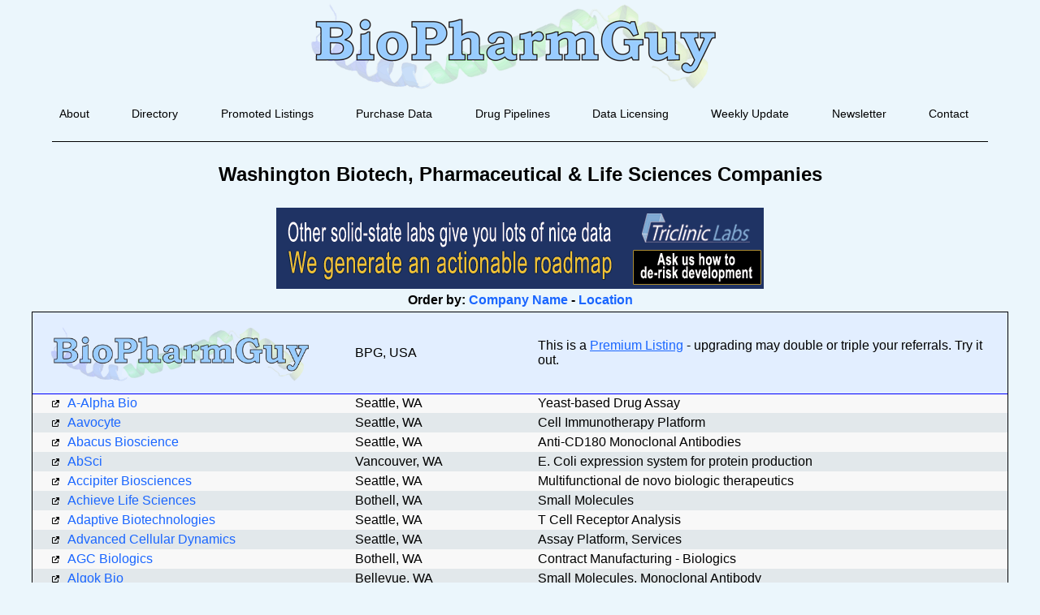

--- FILE ---
content_type: text/html; charset=UTF-8
request_url: https://biopharmguy.com/links/state-wa-all-alpha.php
body_size: 16164
content:
<!DOCTYPE HTML SYSTEM "about:legacy-compat"><html><head><link rel="stylesheet" type="text/css" href="/css/BPGstylesheetZ.css"><meta http-equiv="content-type" content="text/html; charset=UTF-8" ><meta http-equiv="content-language" content="en-us"><meta name="viewport" content="width=device-width, initial-scale=1.0"><meta name="apple-mobile-web-app-title" content="BioPharmGuy"><meta name="referrer" content="unsafe-url"><meta name="msvalidate.01" content="E62F8D9ED0FDFA0489549B0019EAFF30" /><title>Washington Biotech, Pharma & Medical Device Company List</title><meta name="keywords" content="Washington biotech companies, Washington biopharma companies, Washington drug companies, Washington life science companies"><meta name="description" content="Directory of Washington Biotech, Pharma & Life Sciences Companies"><!-- Google tag (gtag.js) -->
<script async src="https://www.googletagmanager.com/gtag/js?id=G-R959JHWTWD"></script>
<script>
  window.dataLayer = window.dataLayer || [];
  function gtag(){dataLayer.push(arguments);}
  gtag('js', new Date());

  gtag('config', 'G-R959JHWTWD');
</script>

</head><body><!-- Begin Constant Contact Active Forms --><script> var _ctct_m = "b80abf117dea4346ee84cf1e20b61aa4"; </script><script id="signupScript" src="//static.ctctcdn.com/js/signup-form-widget/current/signup-form-widget.min.js" async defer></script><!-- End Constant Contact Active Forms --><div class="siteContainer"><div class="image1"><a href="/index.php"><img src="/images/biopharmguy.png" alt="BioPharmGuy logo"></a></div><div id="menu" class="menu"><ul class="menu"><li><a href="/about/">About</a></li><li><a href="/biotech-company-directory.php">Directory</a></li><li><a href="/services/sponsored-listings.php">Promoted Listings</a></li><li><a href="/database.php">Purchase Data</a></li><li><a href="/pipeline.php">Drug Pipelines</a></li><li><a href="/licensing.php">Data Licensing</a></li><li><a href="/services/weekly-update.php">Weekly Update</a></li><li><a href="/subscribe.php">Newsletter</a></li><li><a href="/contact.php">Contact</a></li></ul></div><div class="horizontalbar"></div><div class="broadBox"><div class="pagetitle"><h1>Washington Biotech, Pharmaceutical & Life Sciences Companies</h1></div></div><div class="bullwark" id="bullwark"></div><div class="bullwark2" id="bullwark2"><a href="https://tricliniclabs.com/solid-form-development/polymorph-screening-salt-selection-property-improvement-services.html"><img src="/images/triclinic.png" alt="Triclinic"></a></div><div class="alpha-geo">Order by: <a href="/links/state-wa-all-alpha.php">Company Name</a>&nbsp;-&nbsp;<a href="/links/state-wa-all-geo.php">Location</a></div><div class="table"><table class="rightLinks" cellpadding="3" cellspacing="0" align="center"><tr class="sponsor">
<td class="company"><a href="https://biopharmguy.com/services/sponsored-listings.php?utm_source=BioPharmGuy&utm_medium=PremiumListing" style="text-decoration:none" target="_blank"><img src="/images/shrunk-bpg-logo.png" alt="BioPharmGuy logo"> </a></td>
<td class="location">BPG, USA</td>
<td class="description">This is a <a href="/services/sponsored-listings.php" style="text-decoration:underline" >Premium Listing</a> - upgrading may double or triple your referrals. Try it out.</td>
</tr><tr class="even"> 
<td class="company"><a href="/company.php/A-Alpha Bio" class="company" target="_blank"><img src="/images/url.png" alt="Add'l Locations" height="9"></a><a href="https://www.aalphabio.com/" style="text-decoration:none" target="_blank">A-Alpha Bio </a></td>
<td class="location">Seattle, WA</td>
<td class="description">Yeast-based Drug Assay</td>
</tr><tr class="odd"> 
<td class="company"><a href="/company.php/Aavocyte" class="company" target="_blank"><img src="/images/url.png" alt="Add'l Locations" height="9"></a><a href="https://aavocyte.com/" style="text-decoration:none" target="_blank">Aavocyte </a></td>
<td class="location">Seattle, WA</td>
<td class="description">Cell Immunotherapy Platform</td>
</tr><tr class="even"> 
<td class="company"><a href="/company.php/Abacus Bioscience" class="company" target="_blank"><img src="/images/url.png" alt="Add'l Locations" height="9"></a><a href="https://abacusbioscience.com/" style="text-decoration:none" target="_blank">Abacus Bioscience </a></td>
<td class="location">Seattle, WA</td>
<td class="description">Anti-CD180 Monoclonal Antibodies</td>
</tr><tr class="odd"> 
<td class="company"><a href="/company.php/AbSci" class="company" target="_blank"><img src="/images/url.png" alt="Add'l Locations" height="9"></a><a href="https://www.absci.com/" style="text-decoration:none" target="_blank">AbSci </a></td>
<td class="location">Vancouver, WA</td>
<td class="description">E. Coli expression system for protein production</td>
</tr><tr class="even"> 
<td class="company"><a href="/company.php/Accipiter Biosciences" class="company" target="_blank"><img src="/images/url.png" alt="Add'l Locations" height="9"></a><a href="https://accipiterbio.com/" style="text-decoration:none" target="_blank">Accipiter Biosciences </a></td>
<td class="location">Seattle, WA</td>
<td class="description">Multifunctional de novo biologic therapeutics</td>
</tr><tr class="odd"> 
<td class="company"><a href="/company.php/Achieve Life Sciences" class="company" target="_blank"><img src="/images/url.png" alt="Add'l Locations" height="9"></a><a href="https://achievelifesciences.com/" style="text-decoration:none" target="_blank">Achieve Life Sciences </a></td>
<td class="location">Bothell, WA</td>
<td class="description">Small Molecules</td>
</tr><tr class="even"> 
<td class="company"><a href="/company.php/Adaptive Biotechnologies" class="company" target="_blank"><img src="/images/url.png" alt="Add'l Locations" height="9"></a><a href="https://www.adaptivebiotech.com/" style="text-decoration:none" target="_blank">Adaptive Biotechnologies </a></td>
<td class="location">Seattle, WA</td>
<td class="description">T Cell Receptor Analysis</td>
</tr><tr class="odd"> 
<td class="company"><a href="/company.php/Advanced Cellular Dynamics" class="company" target="_blank"><img src="/images/url.png" alt="Add'l Locations" height="9"></a><a href="https://acd.bio/" style="text-decoration:none" target="_blank">Advanced Cellular Dynamics </a></td>
<td class="location">Seattle, WA</td>
<td class="description">Assay Platform, Services</td>
</tr><tr class="even"> 
<td class="company"><a href="/company.php/AGC Biologics" class="company" target="_blank"><img src="/images/url.png" alt="Add'l Locations" height="9"></a><a href="https://www.agcbio.com/" style="text-decoration:none" target="_blank">AGC Biologics </a></td>
<td class="location">Bothell, WA</td>
<td class="description">Contract Manufacturing - Biologics</td>
</tr><tr class="odd"> 
<td class="company"><a href="/company.php/Algok Bio" class="company" target="_blank"><img src="/images/url.png" alt="Add'l Locations" height="9"></a><a href="https://algokbio.com/" style="text-decoration:none" target="_blank">Algok Bio </a></td>
<td class="location">Bellevue, WA</td>
<td class="description">Small Molecules, Monoclonal Antibody</td>
</tr><tr class="even"> 
<td class="company"><a href="/company.php/Allele Diagnostics" class="company" target="_blank"><img src="/images/url.png" alt="Add'l Locations" height="9"></a><a href="https://www.allelediagnostics.com/" style="text-decoration:none" target="_blank">Allele Diagnostics </a></td>
<td class="location">Spokane, WA</td>
<td class="description">Microarray and cytogenetic testing services</td>
</tr><tr class="odd"> 
<td class="company"><a href="/company.php/Allysta Pharmaceuticals" class="company" target="_blank"><img src="/images/url.png" alt="Add'l Locations" height="9"></a><a href="https://www.allysta.com/" style="text-decoration:none" target="_blank">Allysta Pharmaceuticals </a></td>
<td class="location">Bellevue, WA</td>
<td class="description">Therapeutic Peptides</td>
</tr><tr class="even"> 
<td class="company"><a href="/company.php/Alpenglow Biosciences" class="company" target="_blank"><img src="/images/url.png" alt="Add'l Locations" height="9"></a><a href="https://www.alpenglowbiosciences.com/" style="text-decoration:none" target="_blank">Alpenglow Biosciences </a></td>
<td class="location">Seattle, WA</td>
<td class="description">3D spatial analysis of tissue samples</td>
</tr><tr class="odd"> 
<td class="company"><a href="/company.php/Altasciences" class="company" target="_blank"><img src="/images/url.png" alt="Add'l Locations" height="9"></a><a href="https://www.altasciences.com/" style="text-decoration:none" target="_blank">Altasciences </a></td>
<td class="location">Everett, WA</td>
<td class="description">Contract Research</td>
</tr><tr class="even"> 
<td class="company"><a href="/company.php/AltPep" class="company" target="_blank"><img src="/images/url.png" alt="Add'l Locations" height="9"></a><a href="https://altpep.com/" style="text-decoration:none" target="_blank">AltPep </a></td>
<td class="location">Seattle, WA</td>
<td class="description">Alternating Peptides for Neurological Diseases</td>
</tr><tr class="odd"> 
<td class="company"><a href="/company.php/Ananta Technologies" class="company" target="_blank"><img src="/images/url.png" alt="Add'l Locations" height="9"></a><a href="https://www.anantatech.com/" style="text-decoration:none" target="_blank">Ananta Technologies </a></td>
<td class="location">Pullman, WA</td>
<td class="description">Cell Therapy Manufacturing Technologies</td>
</tr><tr class="even"> 
<td class="company"><a href="/company.php/Anavasi Diagnostics" class="company" target="_blank"><img src="/images/url.png" alt="Add'l Locations" height="9"></a><a href="https://www.anavasidx.com/" style="text-decoration:none" target="_blank">Anavasi Diagnostics </a></td>
<td class="location">Redmond, WA</td>
<td class="description">Covid Diagnostics</td>
</tr><tr class="odd"> 
<td class="company"><a href="/company.php/Anavatos Bio" class="company" target="_blank"><img src="/images/url.png" alt="Add'l Locations" height="9"></a><a href="https://anavatos-bio.com/" style="text-decoration:none" target="_blank">Anavatos Bio </a></td>
<td class="location">Seattle, WA</td>
<td class="description">Integrated Platform for Biologics Production</td>
</tr><tr class="even"> 
<td class="company"><a href="/company.php/ApnoMed" class="company" target="_blank"><img src="/images/url.png" alt="Add'l Locations" height="9"></a><a href="https://apnomed.com/" style="text-decoration:none" target="_blank">ApnoMed </a></td>
<td class="location">Bellevue, WA</td>
<td class="description">Sleep Apnea Oral Device</td>
</tr><tr class="odd"> 
<td class="company"><a href="/company.php/Aptevo Therapeutics" class="company" target="_blank"><img src="/images/url.png" alt="Add'l Locations" height="9"></a><a href="https://aptevotherapeutics.com/" style="text-decoration:none" target="_blank">Aptevo Therapeutics </a></td>
<td class="location">Seattle, WA</td>
<td class="description">Oncology and hematology therapeutics, Bispecific Antibody</td>
</tr><tr class="even"> 
<td class="company"><a href="/company.php/Archon Biosciences" class="company" target="_blank"><img src="/images/url.png" alt="Add'l Locations" height="9"></a><a href="https://www.archon.bio/" style="text-decoration:none" target="_blank">Archon Biosciences </a></td>
<td class="location">Seattle, WA</td>
<td class="description">Computationally Designed Antibodies</td>
</tr><tr class="odd"> 
<td class="company"><a href="/company.php/Arzeda" class="company" target="_blank"><img src="/images/url.png" alt="Add'l Locations" height="9"></a><a href="https://www.arzeda.com/" style="text-decoration:none" target="_blank">Arzeda </a></td>
<td class="location">Seattle, WA</td>
<td class="description">Computation protein design</td>
</tr><tr class="even"> 
<td class="company"><a href="/company.php/Athira Pharma" class="company" target="_blank"><img src="/images/url.png" alt="Add'l Locations" height="9"></a><a href="https://www.athira.com/" style="text-decoration:none" target="_blank">Athira Pharma </a></td>
<td class="location">Bothell, WA</td>
<td class="description">Small Molecules</td>
</tr><tr class="odd"> 
<td class="company"><a href="/company.php/Atossa Therapeutics" class="company" target="_blank"><img src="/images/url.png" alt="Add'l Locations" height="9"></a><a href="https://atossatherapeutics.com/" style="text-decoration:none" target="_blank">Atossa Therapeutics </a></td>
<td class="location">Seattle, WA</td>
<td class="description">Innovative therapies and delivery methods</td>
</tr><tr class="even"> 
<td class="company"><a href="/company.php/Aurion Biotech" class="company" target="_blank"><img src="/images/url.png" alt="Add'l Locations" height="9"></a><a href="https://aurionbiotech.com/" style="text-decoration:none" target="_blank">Aurion Biotech </a></td>
<td class="location">Seattle, WA</td>
<td class="description">Ocular Transplant Therapies</td>
</tr><tr class="odd"> 
<td class="company"><a href="/company.php/AvantBio" class="company" target="_blank"><img src="/images/url.png" alt="Add'l Locations" height="9"></a><a href="https://www.avantbio.com/" style="text-decoration:none" target="_blank">AvantBio </a></td>
<td class="location">Lynnwood, WA</td>
<td class="description">Animal-free Cell Culture Supplements & Cryopreservation Media</td>
</tr><tr class="even"> 
<td class="company"><a href="/company.php/AVM Biotechnology" class="company" target="_blank"><img src="/images/url.png" alt="Add'l Locations" height="9"></a><a href="https://avmbiotech.com/" style="text-decoration:none" target="_blank">AVM Biotechnology </a></td>
<td class="location">Seattle, WA</td>
<td class="description">Stem Cell Technologies</td>
</tr><tr class="odd"> 
<td class="company"><a href="/company.php/BaroPace" class="company" target="_blank"><img src="/images/url.png" alt="Add'l Locations" height="9"></a><a href="https://baropace.com/" style="text-decoration:none" target="_blank">BaroPace </a></td>
<td class="location">Issaquah, WA</td>
<td class="description">Wearable Blood Pressure Monitor</td>
</tr><tr class="even"> 
<td class="company"><a href="/company.php/Bio-Rad" class="company" target="_blank"><img src="/images/url.png" alt="Add'l Locations" height="9"></a><a href="https://www.bio-rad.com/" style="text-decoration:none" target="_blank">Bio-Rad </a></td>
<td class="location">Redmond, WA</td>
<td class="description">Research & Diagnostic Products</td>
</tr><tr class="odd"> 
<td class="company"><a href="/company.php/BioLife Solutions" class="company" target="_blank"><img src="/images/url.png" alt="Add'l Locations" height="9"></a><a href="https://www.biolifesolutions.com/" style="text-decoration:none" target="_blank">BioLife Solutions </a></td>
<td class="location">Bothell, WA</td>
<td class="description">Chemical-Defined GMP Biopreservation Media</td>
</tr><tr class="even"> 
<td class="company"><a href="/company.php/BioViva Science" class="company" target="_blank"><img src="/images/url.png" alt="Add'l Locations" height="9"></a><a href="https://bioviva-science.com/" style="text-decoration:none" target="_blank">BioViva Science </a></td>
<td class="location">Bainbridge Island, WA</td>
<td class="description">Gene Therapy Delivery</td>
</tr><tr class="odd"> 
<td class="company"><a href="/company.php/Blaze Bioscience" class="company" target="_blank"><img src="/images/url.png" alt="Add'l Locations" height="9"></a><a href="https://www.blazebioscience.com/" style="text-decoration:none" target="_blank">Blaze Bioscience </a></td>
<td class="location">Seattle, WA</td>
<td class="description">Real-time cancer cell visualization for surgical applications</td>
</tr><tr class="even"> 
<td class="company"><a href="/company.php/Bonum Therapeutics" class="company" target="_blank"><img src="/images/url.png" alt="Add'l Locations" height="9"></a><a href="https://bonumtx.com/" style="text-decoration:none" target="_blank">Bonum Therapeutics </a></td>
<td class="location">Seattle, WA</td>
<td class="description">Better protein therapeutics</td>
</tr><tr class="odd"> 
<td class="company"><a href="/company.php/BrainChild Bio" class="company" target="_blank"><img src="/images/url.png" alt="Add'l Locations" height="9"></a><a href="https://brainchildbio.com/" style="text-decoration:none" target="_blank">BrainChild Bio </a></td>
<td class="location">Seattle, WA</td>
<td class="description">CAR T Cell Therapy</td>
</tr><tr class="even"> 
<td class="company"><a href="/company.php/BrainSpace" class="company" target="_blank"><img src="/images/url.png" alt="Add'l Locations" height="9"></a><a href="https://www.brainspacemed.com/" style="text-decoration:none" target="_blank">BrainSpace </a></td>
<td class="location">Bothell, WA</td>
<td class="description">Automated cerebrospinal fluid manager </td>
</tr><tr class="odd"> 
<td class="company"><a href="/company.php/Bristol Myers Squibb" class="company" target="_blank"><img src="/images/url.png" alt="Add'l Locations" height="9"></a><a href="https://www.bms.com/" style="text-decoration:none" target="_blank">Bristol Myers Squibb </a></td>
<td class="location">Seattle, WA</td>
<td class="description">Biologics</td>
</tr><tr class="even"> 
<td class="company"><a href="/company.php/Cadence Biomedical" class="company" target="_blank"><img src="/images/url.png" alt="Add'l Locations" height="9"></a><a href="https://www.cadencebiomedical.com/" style="text-decoration:none" target="_blank">Cadence Biomedical </a></td>
<td class="location">Seattle, WA</td>
<td class="description">Walking Assistance System</td>
</tr><tr class="odd"> 
<td class="company"><a href="/company.php/Cadence Neuroscience" class="company" target="_blank"><img src="/images/url.png" alt="Add'l Locations" height="9"></a><a href="https://cadenceneuro.com/" style="text-decoration:none" target="_blank">Cadence Neuroscience </a></td>
<td class="location">Redmond, WA</td>
<td class="description">Implantable device therapy for epilepsy</td>
</tr><tr class="even"> 
<td class="company"><a href="/company.php/Cadwell Industries" class="company" target="_blank"><img src="/images/url.png" alt="Add'l Locations" height="9"></a><a href="https://www.cadwell.com/" style="text-decoration:none" target="_blank">Cadwell Industries </a></td>
<td class="location">Kennewick, WA</td>
<td class="description">EEG, EMG, Electrodes, Other Devices</td>
</tr><tr class="odd"> 
<td class="company"><a href="/company.php/Cajal Therapeutics" class="company" target="_blank"><img src="/images/url.png" alt="Add'l Locations" height="9"></a><a href="https://www.cajal-tx.com/" style="text-decoration:none" target="_blank">Cajal Therapeutics </a></td>
<td class="location">Seattle, WA</td>
<td class="description">Neurodegenerative Therapies</td>
</tr><tr class="even"> 
<td class="company"><a href="/company.php/Callio Therapeutics" class="company" target="_blank"><img src="/images/url.png" alt="Add'l Locations" height="9"></a><a href="https://calliotx.com/" style="text-decoration:none" target="_blank">Callio Therapeutics </a></td>
<td class="location">Seattle, WA</td>
<td class="description">Multi-payload antibody-drug conjugate technology</td>
</tr><tr class="odd"> 
<td class="company"><a href="/company.php/Cancer Targeted Technology" class="company" target="_blank"><img src="/images/url.png" alt="Add'l Locations" height="9"></a><a href="https://www.cancertargetedtechnology.com/" style="text-decoration:none" target="_blank">Cancer Targeted Technology </a></td>
<td class="location">Woodinville, WA</td>
<td class="description">Small molecular weight enzyme inhibitors; imaging and drug delivery</td>
</tr><tr class="even"> 
<td class="company"><a href="/company.php/Capsigen" class="company" target="_blank"><img src="/images/url.png" alt="Add'l Locations" height="9"></a><a href="https://capsigen.com/" style="text-decoration:none" target="_blank">Capsigen </a></td>
<td class="location">Vancouver, WA</td>
<td class="description">AAV Vectors</td>
</tr><tr class="odd"> 
<td class="company"><a href="/company.php/Cardiac Dimensions" class="company" target="_blank"><img src="/images/url.png" alt="Add'l Locations" height="9"></a><a href="https://cardiacdimensions.com/" style="text-decoration:none" target="_blank">Cardiac Dimensions </a></td>
<td class="location">Kirkland, WA</td>
<td class="description">Heart valve corrective device</td>
</tr><tr class="even"> 
<td class="company"><a href="/company.php/Cardiac Insight" class="company" target="_blank"><img src="/images/url.png" alt="Add'l Locations" height="9"></a><a href="https://www.cardiacinsightinc.com/" style="text-decoration:none" target="_blank">Cardiac Insight </a></td>
<td class="location">Bellevue, WA</td>
<td class="description">Wearable ECG</td>
</tr><tr class="odd"> 
<td class="company"><a href="/company.php/Cascadia Drug Development Group" class="company" target="_blank"><img src="/images/url.png" alt="Add'l Locations" height="9"></a><a href="https://www.thecddg.com/" style="text-decoration:none" target="_blank">Cascadia Drug Development Group </a></td>
<td class="location">Seattle, WA</td>
<td class="description">Drug development consulting group providing strategic guidance and early-stage tactical support.</td>
</tr><tr class="even"> 
<td class="company"><a href="/company.php/CathConnect" class="company" target="_blank"><img src="/images/url.png" alt="Add'l Locations" height="9"></a><a href="https://cathconnect.com/" style="text-decoration:none" target="_blank">CathConnect </a></td>
<td class="location">Seattle, WA</td>
<td class="description">Accessory that transforms existing Foley catheters into safer devices</td>
</tr><tr class="odd"> 
<td class="company"><a href="/company.php/Cell Systems" class="company" target="_blank"><img src="/images/url.png" alt="Add'l Locations" height="9"></a><a href="https://cell-systems.com/" style="text-decoration:none" target="_blank">Cell Systems </a></td>
<td class="location">Kirkland, WA</td>
<td class="description">Cells, Culture Media, Lab Products</td>
</tr><tr class="even"> 
<td class="company"><a href="/company.php/Celogics" class="company" target="_blank"><img src="/images/url.png" alt="Add'l Locations" height="9"></a><a href="https://www.celogics.com/" style="text-decoration:none" target="_blank">Celogics </a></td>
<td class="location">Seattle, WA</td>
<td class="description">Human iPSC-derived cardiomyocytes</td>
</tr><tr class="odd"> 
<td class="company"><a href="/company.php/Chondrex" class="company" target="_blank"><img src="/images/url.png" alt="Add'l Locations" height="9"></a><a href="https://www.chondrex.com/" style="text-decoration:none" target="_blank">Chondrex </a></td>
<td class="location">Woodinville, WA</td>
<td class="description">Reagents, Monoclonal Antibodies, Assay Kits for Inflammation and Autoimmune Disease Research </td>
</tr><tr class="even"> 
<td class="company"><a href="/company.php/Cocrystal Pharma" class="company" target="_blank"><img src="/images/url.png" alt="Add'l Locations" height="9"></a><a href="https://www.cocrystalpharma.com/" style="text-decoration:none" target="_blank">Cocrystal Pharma </a></td>
<td class="location">Bothell, WA</td>
<td class="description">Antivirals</td>
</tr><tr class="odd"> 
<td class="company"><a href="/company.php/Coho Biologics" class="company" target="_blank"><img src="/images/url.png" alt="Add'l Locations" height="9"></a><a href="https://cohobiologics.com/" style="text-decoration:none" target="_blank">Coho Biologics </a></td>
<td class="location">Seattle, WA</td>
<td class="description">Analytical Testing Solutions</td>
</tr><tr class="even"> 
<td class="company"><a href="/company.php/CorneaGen" class="company" target="_blank"><img src="/images/url.png" alt="Add'l Locations" height="9"></a><a href="https://corneagen.com/" style="text-decoration:none" target="_blank">CorneaGen </a></td>
<td class="location">Seattle, WA</td>
<td class="description">Ocular surgical solutions</td>
</tr><tr class="odd"> 
<td class="company"><a href="/company.php/CounterX Therapeutics" class="company" target="_blank"><img src="/images/url.png" alt="Add'l Locations" height="9"></a><a href="https://counterxtherapeutics.com/" style="text-decoration:none" target="_blank">CounterX Therapeutics </a></td>
<td class="location">Seattle, WA</td>
<td class="description">Opioid blocking Vaccines, Therapeutics</td>
</tr><tr class="even"> 
<td class="company"><a href="/company.php/Curevo Vaccine" class="company" target="_blank"><img src="/images/url.png" alt="Add'l Locations" height="9"></a><a href="https://curevovaccine.com/" style="text-decoration:none" target="_blank">Curevo Vaccine </a></td>
<td class="location">Bothell, WA</td>
<td class="description">Vaccines</td>
</tr><tr class="odd"> 
<td class="company"><a href="/company.php/Curi Bio" class="company" target="_blank"><img src="/images/url.png" alt="Add'l Locations" height="9"></a><a href="https://www.curibio.com/" style="text-decoration:none" target="_blank">Curi Bio </a></td>
<td class="location">Seattle, WA</td>
<td class="description">Human 3D tissue disease models (skeletal muscle, cardiac, NMJ) for drug safety, efficacy, & potency</td>
</tr><tr class="even"> 
<td class="company"><a href="/company.php/CurvaFix" class="company" target="_blank"><img src="/images/url.png" alt="Add'l Locations" height="9"></a><a href="https://curvafix.com/" style="text-decoration:none" target="_blank">CurvaFix </a></td>
<td class="location">Bellevue, WA</td>
<td class="description">Pelvic Screw</td>
</tr><tr class="odd"> 
<td class="company"><a href="/company.php/Cyrus Biotechnology" class="company" target="_blank"><img src="/images/url.png" alt="Add'l Locations" height="9"></a><a href="https://cyrusbio.com/" style="text-decoration:none" target="_blank">Cyrus Biotechnology </a></td>
<td class="location">Seattle, WA</td>
<td class="description">Enzyme for severe autoimmune disease </td>
</tr><tr class="even"> 
<td class="company"><a href="/company.php/CytoDyn" class="company" target="_blank"><img src="/images/url.png" alt="Add'l Locations" height="9"></a><a href="https://www.cytodyn.com/" style="text-decoration:none" target="_blank">CytoDyn </a></td>
<td class="location">Vancouver, WA</td>
<td class="description">Monoclonal Antibodies</td>
</tr><tr class="odd"> 
<td class="company"><a href="/company.php/Dendreon" class="company" target="_blank"><img src="/images/url.png" alt="Add'l Locations" height="9"></a><a href="https://www.dendreon.com/" style="text-decoration:none" target="_blank">Dendreon </a></td>
<td class="location">Seattle, WA</td>
<td class="description">Autologous Cell Therapy, Contract Cell Therapy Manufacturing</td>
</tr><tr class="even"> 
<td class="company"><a href="/company.php/Deverra Therapeutics" class="company" target="_blank"><img src="/images/url.png" alt="Add'l Locations" height="9"></a><a href="https://www.deverratx.com/" style="text-decoration:none" target="_blank">Deverra Therapeutics </a></td>
<td class="location">Seattle, WA</td>
<td class="description">Cell Therapies</td>
</tr><tr class="odd"> 
<td class="company"><a href="/company.php/dfnet" class="company" target="_blank"><img src="/images/url.png" alt="Add'l Locations" height="9"></a><a href="https://www.dfnetresearch.com/" style="text-decoration:none" target="_blank">dfnet </a></td>
<td class="location">Seattle, WA</td>
<td class="description">Clinical Data Management & Analysis</td>
</tr><tr class="even"> 
<td class="company"><a href="/company.php/DiagnosTechs" class="company" target="_blank"><img src="/images/url.png" alt="Add'l Locations" height="9"></a><a href="https://www.diagnostechs.com/" style="text-decoration:none" target="_blank">DiagnosTechs </a></td>
<td class="location">Federal Way, WA</td>
<td class="description">Non-Invasive Saliva, Stool and Urine Diagnostics</td>
</tr><tr class="odd"> 
<td class="company"><a href="/company.php/Discovery Biotech" class="company" target="_blank"><img src="/images/url.png" alt="Add'l Locations" height="9"></a><a href="https://www.discoverybiotech.com/" style="text-decoration:none" target="_blank">Discovery Biotech </a></td>
<td class="location">Bellevue, WA</td>
<td class="description">Cancer Drug Discovery</td>
</tr><tr class="even"> 
<td class="company"><a href="/company.php/EchoNous" class="company" target="_blank"><img src="/images/url.png" alt="Add'l Locations" height="9"></a><a href="https://echonous.com/" style="text-decoration:none" target="_blank">EchoNous </a></td>
<td class="location">Redmond, WA</td>
<td class="description">Ultrasound device, bladder scanner</td>
</tr><tr class="odd"> 
<td class="company"><a href="/company.php/EMulate Therapeutics" class="company" target="_blank"><img src="/images/url.png" alt="Add'l Locations" height="9"></a><a href="https://www.emulatetx.com/" style="text-decoration:none" target="_blank">EMulate Therapeutics </a></td>
<td class="location">Seattle, WA</td>
<td class="description">Non-invasive cancer treatment</td>
</tr><tr class="even"> 
<td class="company"><a href="/company.php/Enfanos" class="company" target="_blank"><img src="/images/url.png" alt="Add'l Locations" height="9"></a><a href="https://www.enfanos.com/" style="text-decoration:none" target="_blank">Enfanos </a></td>
<td class="location">Seattle, WA</td>
<td class="description">Enzyme Assay Kits, Biomarker Kits</td>
</tr><tr class="odd"> 
<td class="company"><a href="/company.php/Evotec" class="company" target="_blank"><img src="/images/url.png" alt="Add'l Locations" height="9"></a><a href="https://www.evotec.com/" style="text-decoration:none" target="_blank">Evotec </a></td>
<td class="location">Seattle, WA</td>
<td class="description">Contract drug discovery & development offering integrated solutions from Target ID through to Clinic</td>
</tr><tr class="even"> 
<td class="company"><a href="/company.php/Faraday Pharmaceuticals" class="company" target="_blank"><img src="/images/url.png" alt="Add'l Locations" height="9"></a><a href="https://www.faradaypharma.com/" style="text-decoration:none" target="_blank">Faraday Pharmaceuticals </a></td>
<td class="location">Seattle, WA</td>
<td class="description">Elemental reducing agents</td>
</tr><tr class="odd"> 
<td class="company"><a href="/company.php/Fenologica" class="company" target="_blank"><img src="/images/url.png" alt="Add'l Locations" height="9"></a><a href="https://www.fenologica.com/" style="text-decoration:none" target="_blank">Fenologica </a></td>
<td class="location">Seattle, WA</td>
<td class="description">Instrumentation & Cloud-Based Tools</td>
</tr><tr class="even"> 
<td class="company"><a href="/company.php/Flow Contract Site Laboratory" class="company" target="_blank"><img src="/images/url.png" alt="Add'l Locations" height="9"></a><a href="https://fcslaboratory.com/" style="text-decoration:none" target="_blank">Flow Contract Site Laboratory </a></td>
<td class="location">Bothell, WA</td>
<td class="description">Flow Cytometry</td>
</tr><tr class="odd"> 
<td class="company"><a href="/company.php/Freespira" class="company" target="_blank"><img src="/images/url.png" alt="Add'l Locations" height="9"></a><a href="https://freespira.com/" style="text-decoration:none" target="_blank">Freespira </a></td>
<td class="location">Kirkland, WA</td>
<td class="description">Panic treatments</td>
</tr><tr class="even"> 
<td class="company"><a href="/company.php/Genemod" class="company" target="_blank"><img src="/images/url.png" alt="Add'l Locations" height="9"></a><a href="https://genemod.net/" style="text-decoration:none" target="_blank">Genemod </a></td>
<td class="location">Edmonds, WA</td>
<td class="description">Lab management software</td>
</tr><tr class="odd"> 
<td class="company"><a href="/company.php/GentiBio" class="company" target="_blank"><img src="/images/url.png" alt="Add'l Locations" height="9"></a><a href="https://www.gentibio.com/" style="text-decoration:none" target="_blank">GentiBio </a></td>
<td class="location">Seattle, WA</td>
<td class="description">Engineered regulatory T cells</td>
</tr><tr class="even"> 
<td class="company"><a href="/company.php/Gestalt Diagnostics" class="company" target="_blank"><img src="/images/url.png" alt="Add'l Locations" height="9"></a><a href="https://www.gestaltdiagnostics.com" style="text-decoration:none" target="_blank">Gestalt Diagnostics </a></td>
<td class="location">Spokane, WA</td>
<td class="description">Digital Pathology Solutions</td>
</tr><tr class="odd"> 
<td class="company"><a href="/company.php/Global BioClinical" class="company" target="_blank"><img src="/images/url.png" alt="Add'l Locations" height="9"></a><a href="https://globalbioclinical.com/" style="text-decoration:none" target="_blank">Global BioClinical </a></td>
<td class="location">Seattle, WA</td>
<td class="description">Clinical Research Services</td>
</tr><tr class="even"> 
<td class="company"><a href="/company.php/GLOBAL Exponential Technologies" class="company" target="_blank"><img src="/images/url.png" alt="Add'l Locations" height="9"></a><a href="https://www.globalxt.io/" style="text-decoration:none" target="_blank">GLOBAL Exponential Technologies </a></td>
<td class="location">Tukwila, WA</td>
<td class="description">AI/ML regulatory compliance software</td>
</tr><tr class="odd"> 
<td class="company"><a href="/company.php/GMJ Technologies" class="company" target="_blank"><img src="/images/url.png" alt="Add'l Locations" height="9"></a><a href="https://gmjtechs.com/" style="text-decoration:none" target="_blank">GMJ Technologies </a></td>
<td class="location">Seattle, WA</td>
<td class="description">Proteomics Services</td>
</tr><tr class="even"> 
<td class="company"><a href="/company.php/GSNO Therapeutics" class="company" target="_blank"><img src="/images/url.png" alt="Add'l Locations" height="9"></a><a href="https://gsnothera.com/" style="text-decoration:none" target="_blank">GSNO Therapeutics </a></td>
<td class="location">Shelton, WA</td>
<td class="description">GSNOR Inhibitors</td>
</tr><tr class="odd"> 
<td class="company"><a href="/company.php/HDT Bio" class="company" target="_blank"><img src="/images/url.png" alt="Add'l Locations" height="9"></a><a href="https://hdt.bio/" style="text-decoration:none" target="_blank">HDT Bio </a></td>
<td class="location">Seattle, WA</td>
<td class="description">RNA delivery technology, Immune Activators (Adjuvants)</td>
</tr><tr class="even"> 
<td class="company"><a href="/company.php/Healionics" class="company" target="_blank"><img src="/images/url.png" alt="Add'l Locations" height="9"></a><a href="https://healionics.com/" style="text-decoration:none" target="_blank">Healionics </a></td>
<td class="location">Seattle, WA</td>
<td class="description">Biomaterials for devices</td>
</tr><tr class="odd"> 
<td class="company"><a href="/company.php/Hematologics" class="company" target="_blank"><img src="/images/url.png" alt="Add'l Locations" height="9"></a><a href="https://www.hematologics.com/" style="text-decoration:none" target="_blank">Hematologics </a></td>
<td class="location">Seattle, WA</td>
<td class="description">Contract molecular analysis studies</td>
</tr><tr class="even"> 
<td class="company"><a href="/company.php/Hexamer Therapeutics" class="company" target="_blank"><img src="/images/url.png" alt="Add'l Locations" height="9"></a><a href="https://www.hexamertherapeutics.com/" style="text-decoration:none" target="_blank">Hexamer Therapeutics </a></td>
<td class="location">Pullman, WA</td>
<td class="description">Covid Vaccines</td>
</tr><tr class="odd"> 
<td class="company"><a href="/company.php/Histone Therapeutics" class="company" target="_blank"><img src="/images/url.png" alt="Add'l Locations" height="9"></a><a href="https://www.histonetx.com/" style="text-decoration:none" target="_blank">Histone Therapeutics </a></td>
<td class="location">Seattle, WA</td>
<td class="description">DNA-targeted Therapies</td>
</tr><tr class="even"> 
<td class="company"><a href="/company.php/Hokanson Vascular" class="company" target="_blank"><img src="/images/url.png" alt="Add'l Locations" height="9"></a><a href="https://hokansonvascular.com/" style="text-decoration:none" target="_blank">Hokanson Vascular </a></td>
<td class="location">Bellevue, WA</td>
<td class="description">Vascular Instruments</td>
</tr><tr class="odd"> 
<td class="company"><a href="/company.php/Ice Bear Therapeutics" class="company" target="_blank"><img src="/images/url.png" alt="Add'l Locations" height="9"></a><a href="https://icebeartx.com/" style="text-decoration:none" target="_blank">Ice Bear Therapeutics </a></td>
<td class="location">Seattle, WA</td>
<td class="description">Biosimilar insulins produced via continuous mammalian cell line manufacturing platform </td>
</tr><tr class="even"> 
<td class="company"><a href="/company.php/Icogenex" class="company" target="_blank"><img src="/images/url.png" alt="Add'l Locations" height="9"></a><a href="http://www.icogenex.com" style="text-decoration:none" target="_blank">Icogenex </a></td>
<td class="location">Seattle, WA</td>
<td class="description">Protein Therapeutics</td>
</tr><tr class="odd"> 
<td class="company"><a href="/company.php/ID Genomics" class="company" target="_blank"><img src="/images/url.png" alt="Add'l Locations" height="9"></a><a href="https://idgenomics.com/" style="text-decoration:none" target="_blank">ID Genomics </a></td>
<td class="location">Seattle, WA</td>
<td class="description">Infectious Diagnostics</td>
</tr><tr class="even"> 
<td class="company"><a href="/company.php/Ignyte Bio" class="company" target="_blank"><img src="/images/url.png" alt="Add'l Locations" height="9"></a><a href="https://www.ignytebio.com/" style="text-decoration:none" target="_blank">Ignyte Bio </a></td>
<td class="location">Seattle, WA</td>
<td class="description">Human Immune Cell Products</td>
</tr><tr class="odd"> 
<td class="company"><a href="/company.php/Immunexpress" class="company" target="_blank"><img src="/images/url.png" alt="Add'l Locations" height="9"></a><a href="https://immunexpress.com/" style="text-decoration:none" target="_blank">Immunexpress </a></td>
<td class="location">Seattle, WA</td>
<td class="description">Sepsis diagnosis</td>
</tr><tr class="even"> 
<td class="company"><a href="/company.php/Immunome" class="company" target="_blank"><img src="/images/url.png" alt="Add'l Locations" height="9"></a><a href="https://immunome.com/" style="text-decoration:none" target="_blank">Immunome </a></td>
<td class="location">Bothell, WA</td>
<td class="description">Cancer Immunotherapy</td>
</tr><tr class="odd"> 
<td class="company"><a href="/company.php/Immusoft" class="company" target="_blank"><img src="/images/url.png" alt="Add'l Locations" height="9"></a><a href="https://www.immusoft.com/" style="text-decoration:none" target="_blank">Immusoft </a></td>
<td class="location">Seattle, WA</td>
<td class="description">Autologous B cell-conditioning</td>
</tr><tr class="even"> 
<td class="company"><a href="/company.php/InBios International" class="company" target="_blank"><img src="/images/url.png" alt="Add'l Locations" height="9"></a><a href="https://inbios.com/" style="text-decoration:none" target="_blank">InBios International </a></td>
<td class="location">Seattle, WA</td>
<td class="description">Clinical Diagnostics</td>
</tr><tr class="odd"> 
<td class="company"><a href="/company.php/InduPro" class="company" target="_blank"><img src="/images/url.png" alt="Add'l Locations" height="9"></a><a href="https://www.induprotx.com/" style="text-decoration:none" target="_blank">InduPro </a></td>
<td class="location">Seattle, WA</td>
<td class="description">Mapping Cell Surface Proteosome to Discover Proximity Drugs</td>
</tr><tr class="even"> 
<td class="company"><a href="/company.php/Inipharm" class="company" target="_blank"><img src="/images/url.png" alt="Add'l Locations" height="9"></a><a href="https://inipharm.com/" style="text-decoration:none" target="_blank">Inipharm </a></td>
<td class="location">Bellevue, WA</td>
<td class="description">Liver Disease Therapies</td>
</tr><tr class="odd"> 
<td class="company"><a href="/company.php/Inmedix" class="company" target="_blank"><img src="/images/url.png" alt="Add'l Locations" height="9"></a><a href="https://inmedix.com/" style="text-decoration:none" target="_blank">Inmedix </a></td>
<td class="location">Normandy Park, WA</td>
<td class="description">Neural Immune Diagnostic Technology</td>
</tr><tr class="even"> 
<td class="company"><a href="/company.php/Intrinsic Medicine" class="company" target="_blank"><img src="/images/url.png" alt="Add'l Locations" height="9"></a><a href="https://www.intrinsicmedicine.com/" style="text-decoration:none" target="_blank">Intrinsic Medicine </a></td>
<td class="location">Seattle, WA</td>
<td class="description">Human Milk Oligosaccharide-Derived Therapies</td>
</tr><tr class="odd"> 
<td class="company"><a href="/company.php/Inventprise" class="company" target="_blank"><img src="/images/url.png" alt="Add'l Locations" height="9"></a><a href="https://inventprise.com/" style="text-decoration:none" target="_blank">Inventprise </a></td>
<td class="location">Redmond, WA</td>
<td class="description">Vaccines</td>
</tr><tr class="even"> 
<td class="company"><a href="/company.php/Joylux" class="company" target="_blank"><img src="/images/url.png" alt="Add'l Locations" height="9"></a><a href="https://joylux.com/" style="text-decoration:none" target="_blank">Joylux </a></td>
<td class="location">Seattle, WA</td>
<td class="description">Vaginal Rejuvenation</td>
</tr><tr class="odd"> 
<td class="company"><a href="/company.php/Jubilant HollisterStier" class="company" target="_blank"><img src="/images/url.png" alt="Add'l Locations" height="9"></a><a href="https://www.jublhs.com/" style="text-decoration:none" target="_blank">Jubilant HollisterStier </a></td>
<td class="location">Spokane, WA</td>
<td class="description">Contract manufacturer specializing in sterile injectable fill finish, ophthalmics, topicals, ointments, and ampoules</td>
</tr><tr class="even"> 
<td class="company"><a href="/company.php/KayoThera" class="company" target="_blank"><img src="/images/url.png" alt="Add'l Locations" height="9"></a><a href="https://kayothera.com/" style="text-decoration:none" target="_blank">KayoThera </a></td>
<td class="location">Seattle, WA</td>
<td class="description">Small Molecule Immunotherapy for Solid Cancers</td>
</tr><tr class="odd"> 
<td class="company"><a href="/company.php/Kent Laboratories" class="company" target="_blank"><img src="/images/url.png" alt="Add'l Locations" height="9"></a><a href="https://kentlabs.com/" style="text-decoration:none" target="_blank">Kent Laboratories </a></td>
<td class="location">Bellingham, WA</td>
<td class="description">Polyclonal antibodies, radial immunodiffusion kits and conjugated immunoglobulin fractions</td>
</tr><tr class="even"> 
<td class="company"><a href="/company.php/Kestra Medical Technologies" class="company" target="_blank"><img src="/images/url.png" alt="Add'l Locations" height="9"></a><a href="https://kestramedical.com/" style="text-decoration:none" target="_blank">Kestra Medical Technologies </a></td>
<td class="location">Kirkland, WA</td>
<td class="description">Wearable Medical Devices</td>
</tr><tr class="odd"> 
<td class="company"><a href="/company.php/Keya Medical" class="company" target="_blank"><img src="/images/url.png" alt="Add'l Locations" height="9"></a><a href="https://www.keyamedical.com/" style="text-decoration:none" target="_blank">Keya Medical </a></td>
<td class="location">Seattle, WA</td>
<td class="description">AI-enabled, non-invasive CT fractional flow reserve analysis</td>
</tr><tr class="even"> 
<td class="company"><a href="/company.php/Kinea Bio" class="company" target="_blank"><img src="/images/url.png" alt="Add'l Locations" height="9"></a><a href="https://kineabio.com/" style="text-decoration:none" target="_blank">Kinea Bio </a></td>
<td class="location">Seattle, WA</td>
<td class="description">Gene Therapy for Muscle Disease</td>
</tr><tr class="odd"> 
<td class="company"><a href="/company.php/KitoTech Medical" class="company" target="_blank"><img src="/images/url.png" alt="Add'l Locations" height="9"></a><a href="https://www.micromendskinclosure.com/" style="text-decoration:none" target="_blank">KitoTech Medical </a></td>
<td class="location">Seattle, WA</td>
<td class="description">Skin Closure Device</td>
</tr><tr class="even"> 
<td class="company"><a href="/company.php/Klar Microscopes" class="company" target="_blank"><img src="/images/url.png" alt="Add'l Locations" height="9"></a><a href="https://www.klarscientific.com/" style="text-decoration:none" target="_blank">Klar Microscopes </a></td>
<td class="location">Pullman, WA</td>
<td class="description">Microscopes</td>
</tr><tr class="odd"> 
<td class="company"><a href="/company.php/Kubota Vision" class="company" target="_blank"><img src="/images/url.png" alt="Add'l Locations" height="9"></a><a href="https://www.kubotavision.com/" style="text-decoration:none" target="_blank">Kubota Vision </a></td>
<td class="location">Seattle, WA</td>
<td class="description">Wearable ophthalmic Devices, Small Molecules</td>
</tr><tr class="even"> 
<td class="company"><a href="/company.php/Kuleana Technology" class="company" target="_blank"><img src="/images/url.png" alt="Add'l Locations" height="9"></a><a href="https://kuleanatechnology.com/" style="text-decoration:none" target="_blank">Kuleana Technology </a></td>
<td class="location">Seattle, WA</td>
<td class="description">Mobile Dialysis</td>
</tr><tr class="odd"> 
<td class="company"><a href="/company.php/Kuleon Bioscience" class="company" target="_blank"><img src="/images/url.png" alt="Add'l Locations" height="9"></a><a href="https://kuleonbio.com/" style="text-decoration:none" target="_blank">Kuleon Bioscience </a></td>
<td class="location">Seattle, WA</td>
<td class="description">Neuropsychiatric Medicines</td>
</tr><tr class="even"> 
<td class="company"><a href="/company.php/Kurve Therapeutics" class="company" target="_blank"><img src="/images/url.png" alt="Add'l Locations" height="9"></a><a href="https://kurvetx.com/" style="text-decoration:none" target="_blank">Kurve Therapeutics </a></td>
<td class="location">Lynnwood, WA</td>
<td class="description">Nasal Drug Delivery</td>
</tr><tr class="odd"> 
<td class="company"><a href="/company.php/Laxco" class="company" target="_blank"><img src="/images/url.png" alt="Add'l Locations" height="9"></a><a href="https://www.laxcoinc.com/" style="text-decoration:none" target="_blank">Laxco </a></td>
<td class="location">Mill Creek, WA</td>
<td class="description">Microdissection System</td>
</tr><tr class="even"> 
<td class="company"><a href="/company.php/Levitate Bio" class="company" target="_blank"><img src="/images/url.png" alt="Add'l Locations" height="9"></a><a href="https://levitate.bio/" style="text-decoration:none" target="_blank">Levitate Bio </a></td>
<td class="location">Kirkland, WA</td>
<td class="description">Protein Design Software</td>
</tr><tr class="odd"> 
<td class="company"><a href="/company.php/Longevity Biomedical" class="company" target="_blank"><img src="/images/url.png" alt="Add'l Locations" height="9"></a><a href="https://www.longevitybiomedical.com/" style="text-decoration:none" target="_blank">Longevity Biomedical </a></td>
<td class="location">Bothell, WA</td>
<td class="description">Noninvasive stroke and vascular disorder treatment device</td>
</tr><tr class="even"> 
<td class="company"><a href="/company.php/Lucent Medical Systems" class="company" target="_blank"><img src="/images/url.png" alt="Add'l Locations" height="9"></a><a href="https://www.lucentmedical.com/" style="text-decoration:none" target="_blank">Lucent Medical Systems </a></td>
<td class="location">Kirkland, WA</td>
<td class="description">Near-field low-frequency electromagnetic system</td>
</tr><tr class="odd"> 
<td class="company"><a href="/company.php/Lumen Bioscience" class="company" target="_blank"><img src="/images/url.png" alt="Add'l Locations" height="9"></a><a href="https://www.lumen.bio/" style="text-decoration:none" target="_blank">Lumen Bioscience </a></td>
<td class="location">Seattle, WA</td>
<td class="description">Biologics</td>
</tr><tr class="even"> 
<td class="company"><a href="/company.php/Lyell Immunopharma" class="company" target="_blank"><img src="/images/url.png" alt="Add'l Locations" height="9"></a><a href="https://lyell.com/" style="text-decoration:none" target="_blank">Lyell Immunopharma </a></td>
<td class="location">Bothell, WA</td>
<td class="description">Curative cell-based immunotherapies</td>
</tr><tr class="odd"> 
<td class="company"><a href="/company.php/Lyell Immunopharma" class="company" target="_blank"><img src="/images/url.png" alt="Add'l Locations" height="9"></a><a href="https://lyell.com/" style="text-decoration:none" target="_blank">Lyell Immunopharma </a></td>
<td class="location">Seattle, WA</td>
<td class="description">Curative cell-based immunotherapies</td>
</tr><tr class="even"> 
<td class="company"><a href="/company.php/Magnolia Medical Technologies" class="company" target="_blank"><img src="/images/url.png" alt="Add'l Locations" height="9"></a><a href="https://magnolia-medical.com/" style="text-decoration:none" target="_blank">Magnolia Medical Technologies </a></td>
<td class="location">Seattle, WA</td>
<td class="description">Sepsis Diagnosis Device</td>
</tr><tr class="odd"> 
<td class="company"><a href="/company.php/MalarVx" class="company" target="_blank"><img src="/images/url.png" alt="Add'l Locations" height="9"></a><a href="https://malarvx.com/" style="text-decoration:none" target="_blank">MalarVx </a></td>
<td class="location">Seattle, WA</td>
<td class="description">Malaria Vaccine</td>
</tr><tr class="even"> 
<td class="company"><a href="/company.php/Meagan Medical" class="company" target="_blank"><img src="/images/url.png" alt="Add'l Locations" height="9"></a><a href="https://www.meaganmedical.com/" style="text-decoration:none" target="_blank">Meagan Medical </a></td>
<td class="location">Vancouver, WA</td>
<td class="description">Medical Device</td>
</tr><tr class="odd"> 
<td class="company"><a href="/company.php/Medchem Source" class="company" target="_blank"><img src="/images/url.png" alt="Add'l Locations" height="9"></a><a href="https://www.medchemsource.com/" style="text-decoration:none" target="_blank">Medchem Source </a></td>
<td class="location">Newcastle, WA</td>
<td class="description">Drug Development Services</td>
</tr><tr class="even"> 
<td class="company"><a href="/company.php/MicroSurgical Technology" class="company" target="_blank"><img src="/images/url.png" alt="Add'l Locations" height="9"></a><a href="https://microsurgical.com/" style="text-decoration:none" target="_blank">MicroSurgical Technology </a></td>
<td class="location">Redmond, WA</td>
<td class="description">Surgical Devices</td>
</tr><tr class="odd"> 
<td class="company"><a href="/company.php/Mitera Biosciences" class="company" target="_blank"><img src="/images/url.png" alt="Add'l Locations" height="9"></a><a href="https://www.miterabio.com/" style="text-decoration:none" target="_blank">Mitera Biosciences </a></td>
<td class="location">Bellevue, WA</td>
<td class="description">Therapeutics for the treatment of transplant rejection and autoimmune diseases.</td>
</tr><tr class="even"> 
<td class="company"><a href="/company.php/ModernVivo" class="company" target="_blank"><img src="/images/url.png" alt="Add'l Locations" height="9"></a><a href="https://www.modernvivo.com/" style="text-decoration:none" target="_blank">ModernVivo </a></td>
<td class="location">Seattle, WA</td>
<td class="description">Animal Study Design</td>
</tr><tr class="odd"> 
<td class="company"><a href="/company.php/Modulus Therapeutics" class="company" target="_blank"><img src="/images/url.png" alt="Add'l Locations" height="9"></a><a href="https://www.modulustherapeutics.com/" style="text-decoration:none" target="_blank">Modulus Therapeutics </a></td>
<td class="location">Seattle, WA</td>
<td class="description">Oncology Cell Therapy</td>
</tr><tr class="even"> 
<td class="company"><a href="/company.php/Monod Bio" class="company" target="_blank"><img src="/images/url.png" alt="Add'l Locations" height="9"></a><a href="https://monod.bio/" style="text-decoration:none" target="_blank">Monod Bio </a></td>
<td class="location">Seattle, WA</td>
<td class="description">Custom Diagnostic Biosensors</td>
</tr><tr class="odd"> 
<td class="company"><a href="/company.php/Moonlight Bio" class="company" target="_blank"><img src="/images/url.png" alt="Add'l Locations" height="9"></a><a href="https://moonlightbio.us/#Home" style="text-decoration:none" target="_blank">Moonlight Bio </a></td>
<td class="location">Seattle, WA</td>
<td class="description">Cell Therapies focused on T cells</td>
</tr><tr class="even"> 
<td class="company"><a href="/company.php/Mozart Therapeutics" class="company" target="_blank"><img src="/images/url.png" alt="Add'l Locations" height="9"></a><a href="https://www.mozart-tx.com/" style="text-decoration:none" target="_blank">Mozart Therapeutics </a></td>
<td class="location">Seattle, WA</td>
<td class="description">CD8 Treg cell modulators</td>
</tr><tr class="odd"> 
<td class="company"><a href="/company.php/Myosana Therapeutics" class="company" target="_blank"><img src="/images/url.png" alt="Add'l Locations" height="9"></a><a href="https://www.myosanatherapeutics.com/" style="text-decoration:none" target="_blank">Myosana Therapeutics </a></td>
<td class="location">Seattle, WA</td>
<td class="description">Non-viral Gene Therapy</td>
</tr><tr class="even"> 
<td class="company"><a href="/company.php/Nanomath LLC" class="company" target="_blank"><img src="/images/url.png" alt="Add'l Locations" height="9"></a><a href="https://www.nanomath.us" style="text-decoration:none" target="_blank">Nanomath LLC </a></td>
<td class="location">Spokane, WA</td>
<td class="description">Data and System Engineering for Drug and Medical Device Development</td>
</tr><tr class="odd"> 
<td class="company"><a href="/company.php/NapaJen Pharma" class="company" target="_blank"><img src="/images/url.png" alt="Add'l Locations" height="9"></a><a href="https://www.napajen.com/ja/" style="text-decoration:none" target="_blank">NapaJen Pharma </a></td>
<td class="location">Seattle, WA</td>
<td class="description">Oligonucleotide Drugs</td>
</tr><tr class="even"> 
<td class="company"><a href="/company.php/Nautilus Biotechnology" class="company" target="_blank"><img src="/images/url.png" alt="Add'l Locations" height="9"></a><a href="https://www.nautilus.bio/" style="text-decoration:none" target="_blank">Nautilus Biotechnology </a></td>
<td class="location">Seattle, WA</td>
<td class="description">High-throughput, low-cost platform for analyzing and quantifying the human proteome</td>
</tr><tr class="odd"> 
<td class="company"><a href="/company.php/Neurocode" class="company" target="_blank"><img src="/images/url.png" alt="Add'l Locations" height="9"></a><a href="https://neurocode.com/" style="text-decoration:none" target="_blank">Neurocode </a></td>
<td class="location">Bellingham, WA</td>
<td class="description">Diagnostic Tests</td>
</tr><tr class="even"> 
<td class="company"><a href="/company.php/Northwest PK Solutions" class="company" target="_blank"><img src="/images/url.png" alt="Add'l Locations" height="9"></a><a href="https://nwpksolutions.com/" style="text-decoration:none" target="_blank">Northwest PK Solutions </a></td>
<td class="location">Sultan, WA</td>
<td class="description">Nonclinical and clinical pharmacokinetic consultant, specializing in biologics</td>
</tr><tr class="odd"> 
<td class="company"><a href="/company.php/Novo Nordisk" class="company" target="_blank"><img src="/images/url.png" alt="Add'l Locations" height="9"></a><a href="https://www.novonordisk.com/" style="text-decoration:none" target="_blank">Novo Nordisk </a></td>
<td class="location">Seattle, WA</td>
<td class="description">Diabetes, obesity, liver disease and other therapeutic areas</td>
</tr><tr class="even"> 
<td class="company"><a href="/company.php/Novuson Surgical" class="company" target="_blank"><img src="/images/url.png" alt="Add'l Locations" height="9"></a><a href="https://novuson.com/" style="text-decoration:none" target="_blank">Novuson Surgical </a></td>
<td class="location">Bothell, WA</td>
<td class="description">Therapeutic Ultrasound</td>
</tr><tr class="odd"> 
<td class="company"><a href="/company.php/NstructuredesignS" class="company" target="_blank"><img src="/images/url.png" alt="Add'l Locations" height="9"></a><a href="https://www.nstructuredesigns.com/" style="text-decoration:none" target="_blank">NstructuredesignS </a></td>
<td class="location">Seattle, WA</td>
<td class="description">Smal Molecule, Structural Biology Consulting</td>
</tr><tr class="even"> 
<td class="company"><a href="/company.php/Oasis Diagnostics" class="company" target="_blank"><img src="/images/url.png" alt="Add'l Locations" height="9"></a><a href="https://4saliva.com/" style="text-decoration:none" target="_blank">Oasis Diagnostics </a></td>
<td class="location">Vancouver, WA</td>
<td class="description">Saliva-based diagnostic testing</td>
</tr><tr class="odd"> 
<td class="company"><a href="/company.php/Ocular Instruments" class="company" target="_blank"><img src="/images/url.png" alt="Add'l Locations" height="9"></a><a href="https://ocularinc.com/" style="text-decoration:none" target="_blank">Ocular Instruments </a></td>
<td class="location">Bellevue, WA</td>
<td class="description">Ocular Devices</td>
</tr><tr class="even"> 
<td class="company"><a href="/company.php/Oisin Biotechnologies" class="company" target="_blank"><img src="/images/url.png" alt="Add'l Locations" height="9"></a><a href="https://www.oisinbio.com/" style="text-decoration:none" target="_blank">Oisin Biotechnologies </a></td>
<td class="location">Seattle, WA</td>
<td class="description">Non-viral Gene/RNA Delivery Platform</td>
</tr><tr class="odd"> 
<td class="company"><a href="/company.php/Olympic Ophthalmics" class="company" target="_blank"><img src="/images/url.png" alt="Add'l Locations" height="9"></a><a href="https://olympicophthalmics.com/" style="text-decoration:none" target="_blank">Olympic Ophthalmics </a></td>
<td class="location">Issaquah, WA</td>
<td class="description">Tear Encouragement Device</td>
</tr><tr class="even"> 
<td class="company"><a href="/company.php/Olympic Protein Technologies" class="company" target="_blank"><img src="/images/url.png" alt="Add'l Locations" height="9"></a><a href="https://opt.bio/" style="text-decoration:none" target="_blank">Olympic Protein Technologies </a></td>
<td class="location">Seattle, WA</td>
<td class="description">Custom Recombinant Proteins</td>
</tr><tr class="odd"> 
<td class="company"><a href="/company.php/Omeros" class="company" target="_blank"><img src="/images/url.png" alt="Add'l Locations" height="9"></a><a href="https://www.omeros.com/" style="text-decoration:none" target="_blank">Omeros </a></td>
<td class="location">Seattle, WA</td>
<td class="description">Small Molecules</td>
</tr><tr class="even"> 
<td class="company"><a href="/company.php/OncoResponse" class="company" target="_blank"><img src="/images/url.png" alt="Add'l Locations" height="9"></a><a href="https://oncoresponse.com/" style="text-decoration:none" target="_blank">OncoResponse </a></td>
<td class="location">Seattle, WA</td>
<td class="description">Immuno-oncology antibodies</td>
</tr><tr class="odd"> 
<td class="company"><a href="/company.php/Oncotherapy Solutions" class="company" target="_blank"><img src="/images/url.png" alt="Add'l Locations" height="9"></a><a href="https://oncotherapysolutions.com/" style="text-decoration:none" target="_blank">Oncotherapy Solutions </a></td>
<td class="location">Bothell, WA</td>
<td class="description">Small Molecules, Drug Conjugates</td>
</tr><tr class="even"> 
<td class="company"><a href="/company.php/Opticyte" class="company" target="_blank"><img src="/images/url.png" alt="Add'l Locations" height="9"></a><a href="https://www.opticyte.com/" style="text-decoration:none" target="_blank">Opticyte </a></td>
<td class="location">Seattle, WA</td>
<td class="description">Cellular Oximetry</td>
</tr><tr class="odd"> 
<td class="company"><a href="/company.php/Ora" class="company" target="_blank"><img src="/images/url.png" alt="Add'l Locations" height="9"></a><a href="https://orabiomedical.com/" style="text-decoration:none" target="_blank">Ora </a></td>
<td class="location">Tukwila, WA</td>
<td class="description">High-throughput live animal screening and machine learning</td>
</tr><tr class="even"> 
<td class="company"><a href="/company.php/Orlance" class="company" target="_blank"><img src="/images/url.png" alt="Add'l Locations" height="9"></a><a href="https://orlance.com/" style="text-decoration:none" target="_blank">Orlance </a></td>
<td class="location">Seattle, WA</td>
<td class="description">Low-dose, needle-free vaccines and therapeutics</td>
</tr><tr class="odd"> 
<td class="company"><a href="/company.php/OtoNexus Medical Technologies" class="company" target="_blank"><img src="/images/url.png" alt="Add'l Locations" height="9"></a><a href="https://otonexus.com/" style="text-decoration:none" target="_blank">OtoNexus Medical Technologies </a></td>
<td class="location">Seattle, WA</td>
<td class="description">Air-coupled ultrasound technology</td>
</tr><tr class="even"> 
<td class="company"><a href="/company.php/Outpace Bio" class="company" target="_blank"><img src="/images/url.png" alt="Add'l Locations" height="9"></a><a href="https://www.outpacebio.com/" style="text-decoration:none" target="_blank">Outpace Bio </a></td>
<td class="location">Seattle, WA</td>
<td class="description">Smart Cell Therapies</td>
</tr><tr class="odd"> 
<td class="company"><a href="/company.php/Ozette Technologies" class="company" target="_blank"><img src="/images/url.png" alt="Add'l Locations" height="9"></a><a href="https://www.ozette.com/" style="text-decoration:none" target="_blank">Ozette Technologies </a></td>
<td class="location">Seattle, WA</td>
<td class="description">AI-driven Computational Analysis</td>
</tr><tr class="even"> 
<td class="company"><a href="/company.php/PAI Life Sciences" class="company" target="_blank"><img src="/images/url.png" alt="Add'l Locations" height="9"></a><a href="https://pailifesciences.com/" style="text-decoration:none" target="_blank">PAI Life Sciences </a></td>
<td class="location">Seattle, WA</td>
<td class="description">Diagnostics, Vaccines and Immune Adjuvants</td>
</tr><tr class="odd"> 
<td class="company"><a href="/company.php/Parse Biosciences" class="company" target="_blank"><img src="/images/url.png" alt="Add'l Locations" height="9"></a><a href="https://www.parsebiosciences.com/" style="text-decoration:none" target="_blank">Parse Biosciences </a></td>
<td class="location">Seattle, WA</td>
<td class="description">Single Cell Sequencing</td>
</tr><tr class="even"> 
<td class="company"><a href="/company.php/Partner Therapeutics" class="company" target="_blank"><img src="/images/url.png" alt="Add'l Locations" height="9"></a><a href="https://www.partnertx.com/" style="text-decoration:none" target="_blank">Partner Therapeutics </a></td>
<td class="location">Lynnwood, WA</td>
<td class="description">Biologics</td>
</tr><tr class="odd"> 
<td class="company"><a href="/company.php/Pauling.AI" class="company" target="_blank"><img src="/images/url.png" alt="Add'l Locations" height="9"></a><a href="https://www.pauling.ai/" style="text-decoration:none" target="_blank">Pauling.AI </a></td>
<td class="location">Seattle, WA</td>
<td class="description">AI small molecule drug discovery platform</td>
</tr><tr class="even"> 
<td class="company"><a href="/company.php/Perspective Therapeutics" class="company" target="_blank"><img src="/images/url.png" alt="Add'l Locations" height="9"></a><a href="https://perspectivetherapeutics.com/" style="text-decoration:none" target="_blank">Perspective Therapeutics </a></td>
<td class="location">Seattle, WA</td>
<td class="description">Brachytherapy, alpha-particle radiotherapy</td>
</tr><tr class="odd"> 
<td class="company"><a href="/company.php/Pfizer" class="company" target="_blank"><img src="/images/url.png" alt="Add'l Locations" height="9"></a><a href="https://www.pfizer.com/" style="text-decoration:none" target="_blank">Pfizer </a></td>
<td class="location">Bothell, WA</td>
<td class="description">Small Molecules, Vaccines, Biologics</td>
</tr><tr class="inter"><td class="inter" colspan=3;><a href="https://biopharmguy.com/database.php"><img class="inter" src="/images/datadata.png"></a></td></tr><tr class="odd"> 
<td class="company"><a href="/company.php/pH Sciences" class="company" target="_blank"><img src="/images/url.png" alt="Add'l Locations" height="9"></a><a href="https://phsciences.com/" style="text-decoration:none" target="_blank">pH Sciences </a></td>
<td class="location">Everett, WA</td>
<td class="description">Lipid Crystallization</td>
</tr><tr class="even"> 
<td class="company"><a href="/company.php/PHAIT" class="company" target="_blank"><img src="/images/url.png" alt="Add'l Locations" height="9"></a><a href="https://phait.com/" style="text-decoration:none" target="_blank">PHAIT </a></td>
<td class="location">Seattle, WA</td>
<td class="description">Lung Cancer Prevention</td>
</tr><tr class="odd"> 
<td class="company"><a href="/company.php/PharmaIN" class="company" target="_blank"><img src="/images/url.png" alt="Add'l Locations" height="9"></a><a href="https://pharmain.com/" style="text-decoration:none" target="_blank">PharmaIN </a></td>
<td class="location">Bothell, WA</td>
<td class="description">Subcutaneous peptides, Out licensing</td>
</tr><tr class="even"> 
<td class="company"><a href="/company.php/Phase Genomics" class="company" target="_blank"><img src="/images/url.png" alt="Add'l Locations" height="9"></a><a href="https://phasegenomics.com/" style="text-decoration:none" target="_blank">Phase Genomics </a></td>
<td class="location">Seattle, WA</td>
<td class="description">Microbial Genome Identification</td>
</tr><tr class="odd"> 
<td class="company"><a href="/company.php/PhenoPath" class="company" target="_blank"><img src="/images/url.png" alt="Add'l Locations" height="9"></a><a href="https://www.phenopath.com/" style="text-decoration:none" target="_blank">PhenoPath </a></td>
<td class="location">Seattle, WA</td>
<td class="description">Diagnostic and contract research services</td>
</tr><tr class="even"> 
<td class="company"><a href="/company.php/Photon Biosciences" class="company" target="_blank"><img src="/images/url.png" alt="Add'l Locations" height="9"></a><a href="https://photonbiosciences.com/" style="text-decoration:none" target="_blank">Photon Biosciences </a></td>
<td class="location">Spokane Valley, WA</td>
<td class="description">Diagnostic Platform</td>
</tr><tr class="odd"> 
<td class="company"><a href="/company.php/Plexera" class="company" target="_blank"><img src="/images/url.png" alt="Add'l Locations" height="9"></a><a href="https://www.plexera.com/" style="text-decoration:none" target="_blank">Plexera </a></td>
<td class="location">Woodinville, WA</td>
<td class="description">Surface Plasmon Resonance Imaging instruments</td>
</tr><tr class="even"> 
<td class="company"><a href="/company.php/Plurexa" class="company" target="_blank"><img src="/images/url.png" alt="Add'l Locations" height="9"></a><a href="https://plurexa.com/" style="text-decoration:none" target="_blank">Plurexa </a></td>
<td class="location">Seattle, WA</td>
<td class="description">Services related to the use of human pluripotent stem cells and derived organoids or cell types</td>
</tr><tr class="odd"> 
<td class="company"><a href="/company.php/Pluristyx" class="company" target="_blank"><img src="/images/url.png" alt="Add'l Locations" height="9"></a><a href="https://pluristyx.com/" style="text-decoration:none" target="_blank">Pluristyx </a></td>
<td class="location">Seattle, WA</td>
<td class="description">Research & clinical grade iPSCs products & services, with unique & effective gene editing technologies.</td>
</tr><tr class="even"> 
<td class="company"><a href="/company.php/POMS" class="company" target="_blank"><img src="/images/url.png" alt="Add'l Locations" height="9"></a><a href="https://www.poms.com/" style="text-decoration:none" target="_blank">POMS </a></td>
<td class="location">Redmond, WA</td>
<td class="description">Web-based Manufacturing Execution System </td>
</tr><tr class="odd"> 
<td class="company"><a href="/company.php/Precision Image Analysis" class="company" target="_blank"><img src="/images/url.png" alt="Add'l Locations" height="9"></a><a href="https://www.piamedical.com/" style="text-decoration:none" target="_blank">Precision Image Analysis </a></td>
<td class="location">Bellevue, WA</td>
<td class="description">Medical imaging</td>
</tr><tr class="even"> 
<td class="company"><a href="/company.php/Precision Quantomics" class="company" target="_blank"><img src="/images/url.png" alt="Add'l Locations" height="9"></a><a href="https://precisionquantomics.com/" style="text-decoration:none" target="_blank">Precision Quantomics </a></td>
<td class="location">Spokane, WA</td>
<td class="description">Biomarker Assays </td>
</tr><tr class="odd"> 
<td class="company"><a href="/company.php/Preclinical GPS" class="company" target="_blank"><img src="/images/url.png" alt="Add'l Locations" height="9"></a><a href="https://preclinicalgps.com/" style="text-decoration:none" target="_blank">Preclinical GPS </a></td>
<td class="location">Bainbridge Island, WA</td>
<td class="description">Preclinical Consulting & Services</td>
</tr><tr class="even"> 
<td class="company"><a href="/company.php/Presage Biosciences" class="company" target="_blank"><img src="/images/url.png" alt="Add'l Locations" height="9"></a><a href="https://presagebio.com/" style="text-decoration:none" target="_blank">Presage Biosciences </a></td>
<td class="location">Seattle, WA</td>
<td class="description">Targeted Tumor Drug Delivery Technology</td>
</tr><tr class="odd"> 
<td class="company"><a href="/company.php/Prescient Drug Discovery Consultants" class="company" target="_blank"><img src="/images/url.png" alt="Add'l Locations" height="9"></a><a href="http://prescientdrugdelivery.com/" style="text-decoration:none" target="_blank">Prescient Drug Discovery Consultants </a></td>
<td class="location">Arlington, WA</td>
<td class="description">Consultants</td>
</tr><tr class="even"> 
<td class="company"><a href="/company.php/Prevencio" class="company" target="_blank"><img src="/images/url.png" alt="Add'l Locations" height="9"></a><a href="https://prevenciomed.com/" style="text-decoration:none" target="_blank">Prevencio </a></td>
<td class="location">Kirkland, WA</td>
<td class="description">AI-driven Cardiac Blood Tests</td>
</tr><tr class="odd"> 
<td class="company"><a href="/company.php/Primary Bioscience" class="company" target="_blank"><img src="/images/url.png" alt="Add'l Locations" height="9"></a><a href="https://www.primarybioscience.com/" style="text-decoration:none" target="_blank">Primary Bioscience </a></td>
<td class="location">Seattle, WA</td>
<td class="description">Single Molecule Protein Sequencing</td>
</tr><tr class="even"> 
<td class="company"><a href="/company.php/Proniras" class="company" target="_blank"><img src="/images/url.png" alt="Add'l Locations" height="9"></a><a href="https://proniras.com/" style="text-decoration:none" target="_blank">Proniras </a></td>
<td class="location">Seattle, WA</td>
<td class="description">Orphan Neurological Disease Treatments</td>
</tr><tr class="odd"> 
<td class="company"><a href="/company.php/Proprio" class="company" target="_blank"><img src="/images/url.png" alt="Add'l Locations" height="9"></a><a href="https://www.propriovision.com/" style="text-decoration:none" target="_blank">Proprio </a></td>
<td class="location">Seattle, WA</td>
<td class="description">Light Field-Enabled Surgical technology</td>
</tr><tr class="even"> 
<td class="company"><a href="/company.php/Proteios Technology" class="company" target="_blank"><img src="/images/url.png" alt="Add'l Locations" height="9"></a><a href="https://www.proteios.com/" style="text-decoration:none" target="_blank">Proteios Technology </a></td>
<td class="location">Seattle, WA</td>
<td class="description">Protein purification, cell therapy, cell isolation</td>
</tr><tr class="odd"> 
<td class="company"><a href="/company.php/RareCyte" class="company" target="_blank"><img src="/images/url.png" alt="Add'l Locations" height="9"></a><a href="https://rarecyte.com/" style="text-decoration:none" target="_blank">RareCyte </a></td>
<td class="location">Seattle, WA</td>
<td class="description">Rare Cell Analysis</td>
</tr><tr class="even"> 
<td class="company"><a href="/company.php/Remmie Health" class="company" target="_blank"><img src="/images/url.png" alt="Add'l Locations" height="9"></a><a href="https://remmiehealth.com/" style="text-decoration:none" target="_blank">Remmie Health </a></td>
<td class="location">Seattle, WA</td>
<td class="description">Otoscopes</td>
</tr><tr class="odd"> 
<td class="company"><a href="/company.php/Resolution Bioscience" class="company" target="_blank"><img src="/images/url.png" alt="Add'l Locations" height="9"></a><a href="https://www.resolutionbio.com/" style="text-decoration:none" target="_blank">Resolution Bioscience </a></td>
<td class="location">Kirkland, WA</td>
<td class="description">Next gen sequencing tech for cancer diagnostics</td>
</tr><tr class="even"> 
<td class="company"><a href="/company.php/Revalesio" class="company" target="_blank"><img src="/images/url.png" alt="Add'l Locations" height="9"></a><a href="https://revalesio.com/" style="text-decoration:none" target="_blank">Revalesio </a></td>
<td class="location">Tacoma, WA</td>
<td class="description">Proprietary charge-stabilized nanostructure (CSN) technology</td>
</tr><tr class="odd"> 
<td class="company"><a href="/company.php/RevealDx" class="company" target="_blank"><img src="/images/url.png" alt="Add'l Locations" height="9"></a><a href="https://reveal-dx.com/" style="text-decoration:none" target="_blank">RevealDx </a></td>
<td class="location">Seattle, WA</td>
<td class="description">Lung Cancer Diagnosis Software</td>
</tr><tr class="even"> 
<td class="company"><a href="/company.php/RS Medical" class="company" target="_blank"><img src="/images/url.png" alt="Add'l Locations" height="9"></a><a href="https://www.rsmedical.com/" style="text-decoration:none" target="_blank">RS Medical </a></td>
<td class="location">Vancouver, WA</td>
<td class="description">Medical Devices</td>
</tr><tr class="odd"> 
<td class="company"><a href="/company.php/Sana Biotechnology" class="company" target="_blank"><img src="/images/url.png" alt="Add'l Locations" height="9"></a><a href="https://sana.com/" style="text-decoration:none" target="_blank">Sana Biotechnology </a></td>
<td class="location">Seattle, WA</td>
<td class="description">Cell & Gene Therapies</td>
</tr><tr class="even"> 
<td class="company"><a href="/company.php/Scisco Genetics" class="company" target="_blank"><img src="/images/url.png" alt="Add'l Locations" height="9"></a><a href="https://www.sciscogenetics.com/" style="text-decoration:none" target="_blank">Scisco Genetics </a></td>
<td class="location">Seattle, WA</td>
<td class="description">High resolution genotyping of complex immune regions</td>
</tr><tr class="odd"> 
<td class="company"><a href="/company.php/Seal Rock Therapeutics" class="company" target="_blank"><img src="/images/url.png" alt="Add'l Locations" height="9"></a><a href="https://www.sealrocktx.com/" style="text-decoration:none" target="_blank">Seal Rock Therapeutics </a></td>
<td class="location">Seattle, WA</td>
<td class="description">Small Molecule Inhibitors of ASK1</td>
</tr><tr class="even"> 
<td class="company"><a href="/company.php/Selkirk Pharma" class="company" target="_blank"><img src="/images/url.png" alt="Add'l Locations" height="9"></a><a href="https://www.selkirkpharma.com/" style="text-decoration:none" target="_blank">Selkirk Pharma </a></td>
<td class="location">Spokane, WA</td>
<td class="description">Annex 1 compliant clinical and commercial fill/finish CMO</td>
</tr><tr class="odd"> 
<td class="company"><a href="/company.php/SEngine Precision Medicine" class="company" target="_blank"><img src="/images/url.png" alt="Add'l Locations" height="9"></a><a href="https://senginemedicine.com/" style="text-decoration:none" target="_blank">SEngine Precision Medicine </a></td>
<td class="location">Bothell, WA</td>
<td class="description">Personalized Cancer Diagnostic/Drug Matching</td>
</tr><tr class="even"> 
<td class="company"><a href="/company.php/Shape Therapeutics" class="company" target="_blank"><img src="/images/url.png" alt="Add'l Locations" height="9"></a><a href="https://shapetx.com/" style="text-decoration:none" target="_blank">Shape Therapeutics </a></td>
<td class="location">Seattle, WA</td>
<td class="description">RNA-editing gene therapy</td>
</tr><tr class="odd"> 
<td class="company"><a href="/company.php/SharpArrow Medical" class="company" target="_blank"><img src="/images/url.png" alt="Add'l Locations" height="9"></a><a href="https://sharparrowmedical.com/" style="text-decoration:none" target="_blank">SharpArrow Medical </a></td>
<td class="location">Bellevue, WA</td>
<td class="description">Laser-based Medical Devices</td>
</tr><tr class="even"> 
<td class="company"><a href="/company.php/Sigma Genetics" class="company" target="_blank"><img src="/images/url.png" alt="Add'l Locations" height="9"></a><a href="https://sigmagenetics.com/" style="text-decoration:none" target="_blank">Sigma Genetics </a></td>
<td class="location">Seattle, WA</td>
<td class="description">Enabling intracellular delivery with magnetic fields</td>
</tr><tr class="odd"> 
<td class="company"><a href="/company.php/Silgan Unicep" class="company" target="_blank"><img src="/images/url.png" alt="Add'l Locations" height="9"></a><a href="https://www.silganunicep.com/" style="text-decoration:none" target="_blank">Silgan Unicep </a></td>
<td class="location">Spokane, WA</td>
<td class="description">Contract Filling & Packaging</td>
</tr><tr class="even"> 
<td class="company"><a href="/company.php/Solius" class="company" target="_blank"><img src="/images/url.png" alt="Add'l Locations" height="9"></a><a href="https://www.solius.com/" style="text-decoration:none" target="_blank">Solius </a></td>
<td class="location">Bainbridge Island, WA</td>
<td class="description">Medical Light Therapy</td>
</tr><tr class="odd"> 
<td class="company"><a href="/company.php/Solomon Park Research Labs" class="company" target="_blank"><img src="/images/url.png" alt="Add'l Locations" height="9"></a><a href="https://www.solomon.org/" style="text-decoration:none" target="_blank">Solomon Park Research Labs </a></td>
<td class="location">Burien, WA</td>
<td class="description">Serum & Plasma</td>
</tr><tr class="even"> 
<td class="company"><a href="/company.php/Soovu Labs" class="company" target="_blank"><img src="/images/url.png" alt="Add'l Locations" height="9"></a><a href="https://www.soovu.com/" style="text-decoration:none" target="_blank">Soovu Labs </a></td>
<td class="location">Seattle, WA</td>
<td class="description">Pain Relief Device</td>
</tr><tr class="odd"> 
<td class="company"><a href="/company.php/Sound Biologics" class="company" target="_blank"><img src="/images/url.png" alt="Add'l Locations" height="9"></a><a href="https://www.soundbiologics.com/" style="text-decoration:none" target="_blank">Sound Biologics </a></td>
<td class="location">Bothell, WA</td>
<td class="description">Therapeutic Antibodies</td>
</tr><tr class="even"> 
<td class="company"><a href="/company.php/Sound Pharmaceuticals" class="company" target="_blank"><img src="/images/url.png" alt="Add'l Locations" height="9"></a><a href="https://soundpharma.com/" style="text-decoration:none" target="_blank">Sound Pharmaceuticals </a></td>
<td class="location">Seattle, WA</td>
<td class="description">Hearing Loss Treatment</td>
</tr><tr class="odd"> 
<td class="company"><a href="/company.php/STEMGENICS" class="company" target="_blank"><img src="/images/url.png" alt="Add'l Locations" height="9"></a><a href="https://stemgenics.com/" style="text-decoration:none" target="_blank">STEMGENICS </a></td>
<td class="location">Seattle, WA</td>
<td class="description">Personalized Stem Cell Technology</td>
</tr><tr class="even"> 
<td class="company"><a href="/company.php/Synthesize Bio" class="company" target="_blank"><img src="/images/url.png" alt="Add'l Locations" height="9"></a><a href="https://www.synthesize.bio/" style="text-decoration:none" target="_blank">Synthesize Bio </a></td>
<td class="location">Seattle, WA</td>
<td class="description">AI-data Generation</td>
</tr><tr class="odd"> 
<td class="company"><a href="/company.php/Syntrix Pharmaceuticals" class="company" target="_blank"><img src="/images/url.png" alt="Add'l Locations" height="9"></a><a href="https://syntrixbio.com/" style="text-decoration:none" target="_blank">Syntrix Pharmaceuticals </a></td>
<td class="location">Auburn, WA</td>
<td class="description">Small Molecules</td>
</tr><tr class="even"> 
<td class="company"><a href="/company.php/SystImmune" class="company" target="_blank"><img src="/images/url.png" alt="Add'l Locations" height="9"></a><a href="https://systimmune.com/" style="text-decoration:none" target="_blank">SystImmune </a></td>
<td class="location">Redmond, WA</td>
<td class="description">Novel therapeutic bi-specific, and multi-specific antibodies, antibody-drug conjugates</td>
</tr><tr class="odd"> 
<td class="company"><a href="/company.php/Talus Bioscience" class="company" target="_blank"><img src="/images/url.png" alt="Add'l Locations" height="9"></a><a href="https://www.talus.bio/" style="text-decoration:none" target="_blank">Talus Bioscience </a></td>
<td class="location">Seattle, WA</td>
<td class="description">Gene regulator profiling in live cells for drug development</td>
</tr><tr class="even"> 
<td class="company"><a href="/company.php/Taproot Medical Technologies" class="company" target="_blank"><img src="/images/url.png" alt="Add'l Locations" height="9"></a><a href="https://taprootmedical.com/" style="text-decoration:none" target="_blank">Taproot Medical Technologies </a></td>
<td class="location">Bothell, WA</td>
<td class="description">Polymer Biomaterials</td>
</tr><tr class="odd"> 
<td class="company"><a href="/company.php/Tasso" class="company" target="_blank"><img src="/images/url.png" alt="Add'l Locations" height="9"></a><a href="https://www.tassoinc.com/" style="text-decoration:none" target="_blank">Tasso </a></td>
<td class="location">Seattle, WA</td>
<td class="description">Blood-collection products</td>
</tr><tr class="even"> 
<td class="company"><a href="/company.php/Theripion" class="company" target="_blank"><img src="/images/url.png" alt="Add'l Locations" height="9"></a><a href="https://theripion.com/" style="text-decoration:none" target="_blank">Theripion </a></td>
<td class="location">Seattle, WA</td>
<td class="description">Fusion Protein</td>
</tr><tr class="odd"> 
<td class="company"><a href="/company.php/TopoGene" class="company" target="_blank"><img src="/images/url.png" alt="Add'l Locations" height="9"></a><a href="https://www.topogene.com/" style="text-decoration:none" target="_blank">TopoGene </a></td>
<td class="location">Seattle, WA</td>
<td class="description">Submicron-resolution DNA Microarrays</td>
</tr><tr class="even"> 
<td class="company"><a href="/company.php/Trulife" class="company" target="_blank"><img src="/images/url.png" alt="Add'l Locations" height="9"></a><a href="https://trulife.com/" style="text-decoration:none" target="_blank">Trulife </a></td>
<td class="location">Bellingham, WA</td>
<td class="description">External Devices of all types</td>
</tr><tr class="odd"> 
<td class="company"><a href="/company.php/Trulife" class="company" target="_blank"><img src="/images/url.png" alt="Add'l Locations" height="9"></a><a href="https://trulife.com/" style="text-decoration:none" target="_blank">Trulife </a></td>
<td class="location">Bellingham, WA</td>
<td class="description">External Devices of all types</td>
</tr><tr class="even"> 
<td class="company"><a href="/company.php/Truly Technologies" class="company" target="_blank"><img src="/images/url.png" alt="Add'l Locations" height="9"></a><a href="https://www.truly-tech.com/" style="text-decoration:none" target="_blank">Truly Technologies </a></td>
<td class="location">Seattle, WA</td>
<td class="description">Biomolecule Isolation Polymer</td>
</tr><tr class="odd"> 
<td class="company"><a href="/company.php/Tune Therapeutics" class="company" target="_blank"><img src="/images/url.png" alt="Add'l Locations" height="9"></a><a href="https://tunetx.com/" style="text-decoration:none" target="_blank">Tune Therapeutics </a></td>
<td class="location">Seattle, WA</td>
<td class="description">Epigenetic modification to modulate gene expression</td>
</tr><tr class="even"> 
<td class="company"><a href="/company.php/TwinStrand Biosciences" class="company" target="_blank"><img src="/images/url.png" alt="Add'l Locations" height="9"></a><a href="https://twinstrandbio.com/" style="text-decoration:none" target="_blank">TwinStrand Biosciences </a></td>
<td class="location">Seattle, WA</td>
<td class="description">Genetic Sequencing for Clinical Diagnosis</td>
</tr><tr class="odd"> 
<td class="company"><a href="/company.php/UCB Pharma" class="company" target="_blank"><img src="/images/url.png" alt="Add'l Locations" height="9"></a><a href="https://www.ucb.com/" style="text-decoration:none" target="_blank">UCB Pharma </a></td>
<td class="location">Seattle, WA</td>
<td class="description">Small Molecules, Biologics</td>
</tr><tr class="even"> 
<td class="company"><a href="/company.php/Umoja Biopharma" class="company" target="_blank"><img src="/images/url.png" alt="Add'l Locations" height="9"></a><a href="https://www.umoja-biopharma.com/" style="text-decoration:none" target="_blank">Umoja Biopharma </a></td>
<td class="location">Seattle, WA</td>
<td class="description">Cellular immunotherapy platform</td>
</tr><tr class="odd"> 
<td class="company"><a href="/company.php/Universal Cells" class="company" target="_blank"><img src="/images/url.png" alt="Add'l Locations" height="9"></a><a href="https://universalcells.com/" style="text-decoration:none" target="_blank">Universal Cells </a></td>
<td class="location">Seattle, WA</td>
<td class="description">Non-immunogenic cells</td>
</tr><tr class="even"> 
<td class="company"><a href="/company.php/Variant Bio" class="company" target="_blank"><img src="/images/url.png" alt="Add'l Locations" height="9"></a><a href="https://www.variantbio.com/" style="text-decoration:none" target="_blank">Variant Bio </a></td>
<td class="location">Seattle, WA</td>
<td class="description">Genomic Drug Discovery</td>
</tr><tr class="odd"> 
<td class="company"><a href="/company.php/Ventec Life Systems" class="company" target="_blank"><img src="/images/url.png" alt="Add'l Locations" height="9"></a><a href="https://www.venteclife.com/" style="text-decoration:none" target="_blank">Ventec Life Systems </a></td>
<td class="location">Bothell, WA</td>
<td class="description">Portable ventilator, multi-purpose device</td>
</tr><tr class="even"> 
<td class="company"><a href="/company.php/Verasonics" class="company" target="_blank"><img src="/images/url.png" alt="Add'l Locations" height="9"></a><a href="https://verasonics.com/" style="text-decoration:none" target="_blank">Verasonics </a></td>
<td class="location">Kirkland, WA</td>
<td class="description">Research Ultrasound</td>
</tr><tr class="odd"> 
<td class="company"><a href="/company.php/Verathon" class="company" target="_blank"><img src="/images/url.png" alt="Add'l Locations" height="9"></a><a href="https://www.verathon.com/" style="text-decoration:none" target="_blank">Verathon </a></td>
<td class="location">Bothell, WA</td>
<td class="description">Bronchoscope, Bladder scan, airway visualization system</td>
</tr><tr class="even"> 
<td class="company"><a href="/company.php/VerAvanti" class="company" target="_blank"><img src="/images/url.png" alt="Add'l Locations" height="9"></a><a href="https://www.veravanti.com/" style="text-decoration:none" target="_blank">VerAvanti </a></td>
<td class="location">Bothell, WA</td>
<td class="description">Imaging Technology to Help Uncover Hidden Intravascular Risks</td>
</tr><tr class="odd"> 
<td class="company"><a href="/company.php/Vesiflo" class="company" target="_blank"><img src="/images/url.png" alt="Add'l Locations" height="9"></a><a href="https://vesiflo.com/" style="text-decoration:none" target="_blank">Vesiflo </a></td>
<td class="location">Redmond, WA</td>
<td class="description">Bladder Emptying Device</td>
</tr><tr class="even"> 
<td class="company"><a href="/company.php/Vilya" class="company" target="_blank"><img src="/images/url.png" alt="Add'l Locations" height="9"></a><a href="https://vilyatx.com/" style="text-decoration:none" target="_blank">Vilya </a></td>
<td class="location">Seattle, WA</td>
<td class="description">Computation Biology Drug Discovery</td>
</tr><tr class="odd"> 
<td class="company"><a href="/company.php/Viome Life Sciences" class="company" target="_blank"><img src="/images/url.png" alt="Add'l Locations" height="9"></a><a href="https://www.viomelifesciences.com/" style="text-decoration:none" target="_blank">Viome Life Sciences </a></td>
<td class="location">Bellevue, WA</td>
<td class="description">Consumer mRNA analysis</td>
</tr><tr class="even"> 
<td class="company"><a href="/company.php/Virtici" class="company" target="_blank"><img src="/images/url.png" alt="Add'l Locations" height="9"></a><a href="https://virtici.com/" style="text-decoration:none" target="_blank">Virtici </a></td>
<td class="location">Seattle, WA</td>
<td class="description">Product / Company Incubator</td>
</tr><tr class="odd"> 
<td class="company"><a href="/company.php/VisionGate" class="company" target="_blank"><img src="/images/url.png" alt="Add'l Locations" height="9"></a><a href="https://www.visiongate3d.com/" style="text-decoration:none" target="_blank">VisionGate </a></td>
<td class="location">Woodinville, WA</td>
<td class="description">Cell imaging platform, small molecule for lung cancer</td>
</tr><tr class="even"> 
<td class="company"><a href="/company.php/Wavely Diagnostics" class="company" target="_blank"><img src="/images/url.png" alt="Add'l Locations" height="9"></a><a href="https://www.wavelydx.com/" style="text-decoration:none" target="_blank">Wavely Diagnostics </a></td>
<td class="location">Seattle, WA</td>
<td class="description">Smartphone-Based Ear Infection Diagnostic</td>
</tr><tr class="odd"> 
<td class="company"><a href="/company.php/Wayfinder Biosciences" class="company" target="_blank"><img src="/images/url.png" alt="Add'l Locations" height="9"></a><a href="https://www.wayfinderbio.com/" style="text-decoration:none" target="_blank">Wayfinder Biosciences </a></td>
<td class="location">Seattle, WA</td>
<td class="description">RNA detection platform</td>
</tr><tr class="even"> 
<td class="company"><a href="/company.php/Wayfinder Biosciences" class="company" target="_blank"><img src="/images/url.png" alt="Add'l Locations" height="9"></a><a href="https://www.wayfinderbio.com/" style="text-decoration:none" target="_blank">Wayfinder Biosciences </a></td>
<td class="location">Seattle, WA</td>
<td class="description">RNA detection platform</td>
</tr><tr class="odd"> 
<td class="company"><a href="/company.php/Wisecube" class="company" target="_blank"><img src="/images/url.png" alt="Add'l Locations" height="9"></a><a href="https://www.wisecube.ai/" style="text-decoration:none" target="_blank">Wisecube </a></td>
<td class="location">Bothell, WA</td>
<td class="description">Small Molecule Discovery</td>
</tr><tr class="even"> 
<td class="company"><a href="/company.php/Xonotiv" class="company" target="_blank"><img src="/images/url.png" alt="Add'l Locations" height="9"></a><a href="https://xonotiv.com/" style="text-decoration:none" target="_blank">Xonotiv </a></td>
<td class="location">Seattle, WA</td>
<td class="description">Artificial Knee Device</td>
</tr><tr class="odd"> 
<td class="company"><a href="/company.php/YD Bio" class="company" target="_blank"><img src="/images/url.png" alt="Add'l Locations" height="9"></a><a href="https://www.ydesgroup.com/" style="text-decoration:none" target="_blank">YD Bio </a></td>
<td class="location">Bothell, WA</td>
<td class="description">Cancer Diagnostics, Services</td>
</tr><tr class="even"> 
<td class="company"><a href="/company.php/ZipBio" class="company" target="_blank"><img src="/images/url.png" alt="Add'l Locations" height="9"></a><a href="https://www.ziptx.bio/" style="text-decoration:none" target="_blank">ZipBio </a></td>
<td class="location">Seattle, WA</td>
<td class="description">Compact Proteins</td>
</tr></table></div></div><div class="footer"><a href="/privacy.php" style="text-decoration:none">privacy policy</a> / <a href="/terms.php" style="text-decoration:none">terms and conditions</a>&nbsp;BioPharmGuy is a registered trademark of Wilsonian LLC, Website content &copy; 2025 Wilsonian LLC</div><div class="footerSpace"></div></div></body></html>

--- FILE ---
content_type: text/html; charset=utf-8
request_url: https://www.google.com/recaptcha/api2/anchor?ar=1&k=6LfHrSkUAAAAAPnKk5cT6JuKlKPzbwyTYuO8--Vr&co=aHR0cHM6Ly9iaW9waGFybWd1eS5jb206NDQz&hl=en&v=N67nZn4AqZkNcbeMu4prBgzg&size=invisible&anchor-ms=20000&execute-ms=30000&cb=a0pipdzfoo8u
body_size: 49240
content:
<!DOCTYPE HTML><html dir="ltr" lang="en"><head><meta http-equiv="Content-Type" content="text/html; charset=UTF-8">
<meta http-equiv="X-UA-Compatible" content="IE=edge">
<title>reCAPTCHA</title>
<style type="text/css">
/* cyrillic-ext */
@font-face {
  font-family: 'Roboto';
  font-style: normal;
  font-weight: 400;
  font-stretch: 100%;
  src: url(//fonts.gstatic.com/s/roboto/v48/KFO7CnqEu92Fr1ME7kSn66aGLdTylUAMa3GUBHMdazTgWw.woff2) format('woff2');
  unicode-range: U+0460-052F, U+1C80-1C8A, U+20B4, U+2DE0-2DFF, U+A640-A69F, U+FE2E-FE2F;
}
/* cyrillic */
@font-face {
  font-family: 'Roboto';
  font-style: normal;
  font-weight: 400;
  font-stretch: 100%;
  src: url(//fonts.gstatic.com/s/roboto/v48/KFO7CnqEu92Fr1ME7kSn66aGLdTylUAMa3iUBHMdazTgWw.woff2) format('woff2');
  unicode-range: U+0301, U+0400-045F, U+0490-0491, U+04B0-04B1, U+2116;
}
/* greek-ext */
@font-face {
  font-family: 'Roboto';
  font-style: normal;
  font-weight: 400;
  font-stretch: 100%;
  src: url(//fonts.gstatic.com/s/roboto/v48/KFO7CnqEu92Fr1ME7kSn66aGLdTylUAMa3CUBHMdazTgWw.woff2) format('woff2');
  unicode-range: U+1F00-1FFF;
}
/* greek */
@font-face {
  font-family: 'Roboto';
  font-style: normal;
  font-weight: 400;
  font-stretch: 100%;
  src: url(//fonts.gstatic.com/s/roboto/v48/KFO7CnqEu92Fr1ME7kSn66aGLdTylUAMa3-UBHMdazTgWw.woff2) format('woff2');
  unicode-range: U+0370-0377, U+037A-037F, U+0384-038A, U+038C, U+038E-03A1, U+03A3-03FF;
}
/* math */
@font-face {
  font-family: 'Roboto';
  font-style: normal;
  font-weight: 400;
  font-stretch: 100%;
  src: url(//fonts.gstatic.com/s/roboto/v48/KFO7CnqEu92Fr1ME7kSn66aGLdTylUAMawCUBHMdazTgWw.woff2) format('woff2');
  unicode-range: U+0302-0303, U+0305, U+0307-0308, U+0310, U+0312, U+0315, U+031A, U+0326-0327, U+032C, U+032F-0330, U+0332-0333, U+0338, U+033A, U+0346, U+034D, U+0391-03A1, U+03A3-03A9, U+03B1-03C9, U+03D1, U+03D5-03D6, U+03F0-03F1, U+03F4-03F5, U+2016-2017, U+2034-2038, U+203C, U+2040, U+2043, U+2047, U+2050, U+2057, U+205F, U+2070-2071, U+2074-208E, U+2090-209C, U+20D0-20DC, U+20E1, U+20E5-20EF, U+2100-2112, U+2114-2115, U+2117-2121, U+2123-214F, U+2190, U+2192, U+2194-21AE, U+21B0-21E5, U+21F1-21F2, U+21F4-2211, U+2213-2214, U+2216-22FF, U+2308-230B, U+2310, U+2319, U+231C-2321, U+2336-237A, U+237C, U+2395, U+239B-23B7, U+23D0, U+23DC-23E1, U+2474-2475, U+25AF, U+25B3, U+25B7, U+25BD, U+25C1, U+25CA, U+25CC, U+25FB, U+266D-266F, U+27C0-27FF, U+2900-2AFF, U+2B0E-2B11, U+2B30-2B4C, U+2BFE, U+3030, U+FF5B, U+FF5D, U+1D400-1D7FF, U+1EE00-1EEFF;
}
/* symbols */
@font-face {
  font-family: 'Roboto';
  font-style: normal;
  font-weight: 400;
  font-stretch: 100%;
  src: url(//fonts.gstatic.com/s/roboto/v48/KFO7CnqEu92Fr1ME7kSn66aGLdTylUAMaxKUBHMdazTgWw.woff2) format('woff2');
  unicode-range: U+0001-000C, U+000E-001F, U+007F-009F, U+20DD-20E0, U+20E2-20E4, U+2150-218F, U+2190, U+2192, U+2194-2199, U+21AF, U+21E6-21F0, U+21F3, U+2218-2219, U+2299, U+22C4-22C6, U+2300-243F, U+2440-244A, U+2460-24FF, U+25A0-27BF, U+2800-28FF, U+2921-2922, U+2981, U+29BF, U+29EB, U+2B00-2BFF, U+4DC0-4DFF, U+FFF9-FFFB, U+10140-1018E, U+10190-1019C, U+101A0, U+101D0-101FD, U+102E0-102FB, U+10E60-10E7E, U+1D2C0-1D2D3, U+1D2E0-1D37F, U+1F000-1F0FF, U+1F100-1F1AD, U+1F1E6-1F1FF, U+1F30D-1F30F, U+1F315, U+1F31C, U+1F31E, U+1F320-1F32C, U+1F336, U+1F378, U+1F37D, U+1F382, U+1F393-1F39F, U+1F3A7-1F3A8, U+1F3AC-1F3AF, U+1F3C2, U+1F3C4-1F3C6, U+1F3CA-1F3CE, U+1F3D4-1F3E0, U+1F3ED, U+1F3F1-1F3F3, U+1F3F5-1F3F7, U+1F408, U+1F415, U+1F41F, U+1F426, U+1F43F, U+1F441-1F442, U+1F444, U+1F446-1F449, U+1F44C-1F44E, U+1F453, U+1F46A, U+1F47D, U+1F4A3, U+1F4B0, U+1F4B3, U+1F4B9, U+1F4BB, U+1F4BF, U+1F4C8-1F4CB, U+1F4D6, U+1F4DA, U+1F4DF, U+1F4E3-1F4E6, U+1F4EA-1F4ED, U+1F4F7, U+1F4F9-1F4FB, U+1F4FD-1F4FE, U+1F503, U+1F507-1F50B, U+1F50D, U+1F512-1F513, U+1F53E-1F54A, U+1F54F-1F5FA, U+1F610, U+1F650-1F67F, U+1F687, U+1F68D, U+1F691, U+1F694, U+1F698, U+1F6AD, U+1F6B2, U+1F6B9-1F6BA, U+1F6BC, U+1F6C6-1F6CF, U+1F6D3-1F6D7, U+1F6E0-1F6EA, U+1F6F0-1F6F3, U+1F6F7-1F6FC, U+1F700-1F7FF, U+1F800-1F80B, U+1F810-1F847, U+1F850-1F859, U+1F860-1F887, U+1F890-1F8AD, U+1F8B0-1F8BB, U+1F8C0-1F8C1, U+1F900-1F90B, U+1F93B, U+1F946, U+1F984, U+1F996, U+1F9E9, U+1FA00-1FA6F, U+1FA70-1FA7C, U+1FA80-1FA89, U+1FA8F-1FAC6, U+1FACE-1FADC, U+1FADF-1FAE9, U+1FAF0-1FAF8, U+1FB00-1FBFF;
}
/* vietnamese */
@font-face {
  font-family: 'Roboto';
  font-style: normal;
  font-weight: 400;
  font-stretch: 100%;
  src: url(//fonts.gstatic.com/s/roboto/v48/KFO7CnqEu92Fr1ME7kSn66aGLdTylUAMa3OUBHMdazTgWw.woff2) format('woff2');
  unicode-range: U+0102-0103, U+0110-0111, U+0128-0129, U+0168-0169, U+01A0-01A1, U+01AF-01B0, U+0300-0301, U+0303-0304, U+0308-0309, U+0323, U+0329, U+1EA0-1EF9, U+20AB;
}
/* latin-ext */
@font-face {
  font-family: 'Roboto';
  font-style: normal;
  font-weight: 400;
  font-stretch: 100%;
  src: url(//fonts.gstatic.com/s/roboto/v48/KFO7CnqEu92Fr1ME7kSn66aGLdTylUAMa3KUBHMdazTgWw.woff2) format('woff2');
  unicode-range: U+0100-02BA, U+02BD-02C5, U+02C7-02CC, U+02CE-02D7, U+02DD-02FF, U+0304, U+0308, U+0329, U+1D00-1DBF, U+1E00-1E9F, U+1EF2-1EFF, U+2020, U+20A0-20AB, U+20AD-20C0, U+2113, U+2C60-2C7F, U+A720-A7FF;
}
/* latin */
@font-face {
  font-family: 'Roboto';
  font-style: normal;
  font-weight: 400;
  font-stretch: 100%;
  src: url(//fonts.gstatic.com/s/roboto/v48/KFO7CnqEu92Fr1ME7kSn66aGLdTylUAMa3yUBHMdazQ.woff2) format('woff2');
  unicode-range: U+0000-00FF, U+0131, U+0152-0153, U+02BB-02BC, U+02C6, U+02DA, U+02DC, U+0304, U+0308, U+0329, U+2000-206F, U+20AC, U+2122, U+2191, U+2193, U+2212, U+2215, U+FEFF, U+FFFD;
}
/* cyrillic-ext */
@font-face {
  font-family: 'Roboto';
  font-style: normal;
  font-weight: 500;
  font-stretch: 100%;
  src: url(//fonts.gstatic.com/s/roboto/v48/KFO7CnqEu92Fr1ME7kSn66aGLdTylUAMa3GUBHMdazTgWw.woff2) format('woff2');
  unicode-range: U+0460-052F, U+1C80-1C8A, U+20B4, U+2DE0-2DFF, U+A640-A69F, U+FE2E-FE2F;
}
/* cyrillic */
@font-face {
  font-family: 'Roboto';
  font-style: normal;
  font-weight: 500;
  font-stretch: 100%;
  src: url(//fonts.gstatic.com/s/roboto/v48/KFO7CnqEu92Fr1ME7kSn66aGLdTylUAMa3iUBHMdazTgWw.woff2) format('woff2');
  unicode-range: U+0301, U+0400-045F, U+0490-0491, U+04B0-04B1, U+2116;
}
/* greek-ext */
@font-face {
  font-family: 'Roboto';
  font-style: normal;
  font-weight: 500;
  font-stretch: 100%;
  src: url(//fonts.gstatic.com/s/roboto/v48/KFO7CnqEu92Fr1ME7kSn66aGLdTylUAMa3CUBHMdazTgWw.woff2) format('woff2');
  unicode-range: U+1F00-1FFF;
}
/* greek */
@font-face {
  font-family: 'Roboto';
  font-style: normal;
  font-weight: 500;
  font-stretch: 100%;
  src: url(//fonts.gstatic.com/s/roboto/v48/KFO7CnqEu92Fr1ME7kSn66aGLdTylUAMa3-UBHMdazTgWw.woff2) format('woff2');
  unicode-range: U+0370-0377, U+037A-037F, U+0384-038A, U+038C, U+038E-03A1, U+03A3-03FF;
}
/* math */
@font-face {
  font-family: 'Roboto';
  font-style: normal;
  font-weight: 500;
  font-stretch: 100%;
  src: url(//fonts.gstatic.com/s/roboto/v48/KFO7CnqEu92Fr1ME7kSn66aGLdTylUAMawCUBHMdazTgWw.woff2) format('woff2');
  unicode-range: U+0302-0303, U+0305, U+0307-0308, U+0310, U+0312, U+0315, U+031A, U+0326-0327, U+032C, U+032F-0330, U+0332-0333, U+0338, U+033A, U+0346, U+034D, U+0391-03A1, U+03A3-03A9, U+03B1-03C9, U+03D1, U+03D5-03D6, U+03F0-03F1, U+03F4-03F5, U+2016-2017, U+2034-2038, U+203C, U+2040, U+2043, U+2047, U+2050, U+2057, U+205F, U+2070-2071, U+2074-208E, U+2090-209C, U+20D0-20DC, U+20E1, U+20E5-20EF, U+2100-2112, U+2114-2115, U+2117-2121, U+2123-214F, U+2190, U+2192, U+2194-21AE, U+21B0-21E5, U+21F1-21F2, U+21F4-2211, U+2213-2214, U+2216-22FF, U+2308-230B, U+2310, U+2319, U+231C-2321, U+2336-237A, U+237C, U+2395, U+239B-23B7, U+23D0, U+23DC-23E1, U+2474-2475, U+25AF, U+25B3, U+25B7, U+25BD, U+25C1, U+25CA, U+25CC, U+25FB, U+266D-266F, U+27C0-27FF, U+2900-2AFF, U+2B0E-2B11, U+2B30-2B4C, U+2BFE, U+3030, U+FF5B, U+FF5D, U+1D400-1D7FF, U+1EE00-1EEFF;
}
/* symbols */
@font-face {
  font-family: 'Roboto';
  font-style: normal;
  font-weight: 500;
  font-stretch: 100%;
  src: url(//fonts.gstatic.com/s/roboto/v48/KFO7CnqEu92Fr1ME7kSn66aGLdTylUAMaxKUBHMdazTgWw.woff2) format('woff2');
  unicode-range: U+0001-000C, U+000E-001F, U+007F-009F, U+20DD-20E0, U+20E2-20E4, U+2150-218F, U+2190, U+2192, U+2194-2199, U+21AF, U+21E6-21F0, U+21F3, U+2218-2219, U+2299, U+22C4-22C6, U+2300-243F, U+2440-244A, U+2460-24FF, U+25A0-27BF, U+2800-28FF, U+2921-2922, U+2981, U+29BF, U+29EB, U+2B00-2BFF, U+4DC0-4DFF, U+FFF9-FFFB, U+10140-1018E, U+10190-1019C, U+101A0, U+101D0-101FD, U+102E0-102FB, U+10E60-10E7E, U+1D2C0-1D2D3, U+1D2E0-1D37F, U+1F000-1F0FF, U+1F100-1F1AD, U+1F1E6-1F1FF, U+1F30D-1F30F, U+1F315, U+1F31C, U+1F31E, U+1F320-1F32C, U+1F336, U+1F378, U+1F37D, U+1F382, U+1F393-1F39F, U+1F3A7-1F3A8, U+1F3AC-1F3AF, U+1F3C2, U+1F3C4-1F3C6, U+1F3CA-1F3CE, U+1F3D4-1F3E0, U+1F3ED, U+1F3F1-1F3F3, U+1F3F5-1F3F7, U+1F408, U+1F415, U+1F41F, U+1F426, U+1F43F, U+1F441-1F442, U+1F444, U+1F446-1F449, U+1F44C-1F44E, U+1F453, U+1F46A, U+1F47D, U+1F4A3, U+1F4B0, U+1F4B3, U+1F4B9, U+1F4BB, U+1F4BF, U+1F4C8-1F4CB, U+1F4D6, U+1F4DA, U+1F4DF, U+1F4E3-1F4E6, U+1F4EA-1F4ED, U+1F4F7, U+1F4F9-1F4FB, U+1F4FD-1F4FE, U+1F503, U+1F507-1F50B, U+1F50D, U+1F512-1F513, U+1F53E-1F54A, U+1F54F-1F5FA, U+1F610, U+1F650-1F67F, U+1F687, U+1F68D, U+1F691, U+1F694, U+1F698, U+1F6AD, U+1F6B2, U+1F6B9-1F6BA, U+1F6BC, U+1F6C6-1F6CF, U+1F6D3-1F6D7, U+1F6E0-1F6EA, U+1F6F0-1F6F3, U+1F6F7-1F6FC, U+1F700-1F7FF, U+1F800-1F80B, U+1F810-1F847, U+1F850-1F859, U+1F860-1F887, U+1F890-1F8AD, U+1F8B0-1F8BB, U+1F8C0-1F8C1, U+1F900-1F90B, U+1F93B, U+1F946, U+1F984, U+1F996, U+1F9E9, U+1FA00-1FA6F, U+1FA70-1FA7C, U+1FA80-1FA89, U+1FA8F-1FAC6, U+1FACE-1FADC, U+1FADF-1FAE9, U+1FAF0-1FAF8, U+1FB00-1FBFF;
}
/* vietnamese */
@font-face {
  font-family: 'Roboto';
  font-style: normal;
  font-weight: 500;
  font-stretch: 100%;
  src: url(//fonts.gstatic.com/s/roboto/v48/KFO7CnqEu92Fr1ME7kSn66aGLdTylUAMa3OUBHMdazTgWw.woff2) format('woff2');
  unicode-range: U+0102-0103, U+0110-0111, U+0128-0129, U+0168-0169, U+01A0-01A1, U+01AF-01B0, U+0300-0301, U+0303-0304, U+0308-0309, U+0323, U+0329, U+1EA0-1EF9, U+20AB;
}
/* latin-ext */
@font-face {
  font-family: 'Roboto';
  font-style: normal;
  font-weight: 500;
  font-stretch: 100%;
  src: url(//fonts.gstatic.com/s/roboto/v48/KFO7CnqEu92Fr1ME7kSn66aGLdTylUAMa3KUBHMdazTgWw.woff2) format('woff2');
  unicode-range: U+0100-02BA, U+02BD-02C5, U+02C7-02CC, U+02CE-02D7, U+02DD-02FF, U+0304, U+0308, U+0329, U+1D00-1DBF, U+1E00-1E9F, U+1EF2-1EFF, U+2020, U+20A0-20AB, U+20AD-20C0, U+2113, U+2C60-2C7F, U+A720-A7FF;
}
/* latin */
@font-face {
  font-family: 'Roboto';
  font-style: normal;
  font-weight: 500;
  font-stretch: 100%;
  src: url(//fonts.gstatic.com/s/roboto/v48/KFO7CnqEu92Fr1ME7kSn66aGLdTylUAMa3yUBHMdazQ.woff2) format('woff2');
  unicode-range: U+0000-00FF, U+0131, U+0152-0153, U+02BB-02BC, U+02C6, U+02DA, U+02DC, U+0304, U+0308, U+0329, U+2000-206F, U+20AC, U+2122, U+2191, U+2193, U+2212, U+2215, U+FEFF, U+FFFD;
}
/* cyrillic-ext */
@font-face {
  font-family: 'Roboto';
  font-style: normal;
  font-weight: 900;
  font-stretch: 100%;
  src: url(//fonts.gstatic.com/s/roboto/v48/KFO7CnqEu92Fr1ME7kSn66aGLdTylUAMa3GUBHMdazTgWw.woff2) format('woff2');
  unicode-range: U+0460-052F, U+1C80-1C8A, U+20B4, U+2DE0-2DFF, U+A640-A69F, U+FE2E-FE2F;
}
/* cyrillic */
@font-face {
  font-family: 'Roboto';
  font-style: normal;
  font-weight: 900;
  font-stretch: 100%;
  src: url(//fonts.gstatic.com/s/roboto/v48/KFO7CnqEu92Fr1ME7kSn66aGLdTylUAMa3iUBHMdazTgWw.woff2) format('woff2');
  unicode-range: U+0301, U+0400-045F, U+0490-0491, U+04B0-04B1, U+2116;
}
/* greek-ext */
@font-face {
  font-family: 'Roboto';
  font-style: normal;
  font-weight: 900;
  font-stretch: 100%;
  src: url(//fonts.gstatic.com/s/roboto/v48/KFO7CnqEu92Fr1ME7kSn66aGLdTylUAMa3CUBHMdazTgWw.woff2) format('woff2');
  unicode-range: U+1F00-1FFF;
}
/* greek */
@font-face {
  font-family: 'Roboto';
  font-style: normal;
  font-weight: 900;
  font-stretch: 100%;
  src: url(//fonts.gstatic.com/s/roboto/v48/KFO7CnqEu92Fr1ME7kSn66aGLdTylUAMa3-UBHMdazTgWw.woff2) format('woff2');
  unicode-range: U+0370-0377, U+037A-037F, U+0384-038A, U+038C, U+038E-03A1, U+03A3-03FF;
}
/* math */
@font-face {
  font-family: 'Roboto';
  font-style: normal;
  font-weight: 900;
  font-stretch: 100%;
  src: url(//fonts.gstatic.com/s/roboto/v48/KFO7CnqEu92Fr1ME7kSn66aGLdTylUAMawCUBHMdazTgWw.woff2) format('woff2');
  unicode-range: U+0302-0303, U+0305, U+0307-0308, U+0310, U+0312, U+0315, U+031A, U+0326-0327, U+032C, U+032F-0330, U+0332-0333, U+0338, U+033A, U+0346, U+034D, U+0391-03A1, U+03A3-03A9, U+03B1-03C9, U+03D1, U+03D5-03D6, U+03F0-03F1, U+03F4-03F5, U+2016-2017, U+2034-2038, U+203C, U+2040, U+2043, U+2047, U+2050, U+2057, U+205F, U+2070-2071, U+2074-208E, U+2090-209C, U+20D0-20DC, U+20E1, U+20E5-20EF, U+2100-2112, U+2114-2115, U+2117-2121, U+2123-214F, U+2190, U+2192, U+2194-21AE, U+21B0-21E5, U+21F1-21F2, U+21F4-2211, U+2213-2214, U+2216-22FF, U+2308-230B, U+2310, U+2319, U+231C-2321, U+2336-237A, U+237C, U+2395, U+239B-23B7, U+23D0, U+23DC-23E1, U+2474-2475, U+25AF, U+25B3, U+25B7, U+25BD, U+25C1, U+25CA, U+25CC, U+25FB, U+266D-266F, U+27C0-27FF, U+2900-2AFF, U+2B0E-2B11, U+2B30-2B4C, U+2BFE, U+3030, U+FF5B, U+FF5D, U+1D400-1D7FF, U+1EE00-1EEFF;
}
/* symbols */
@font-face {
  font-family: 'Roboto';
  font-style: normal;
  font-weight: 900;
  font-stretch: 100%;
  src: url(//fonts.gstatic.com/s/roboto/v48/KFO7CnqEu92Fr1ME7kSn66aGLdTylUAMaxKUBHMdazTgWw.woff2) format('woff2');
  unicode-range: U+0001-000C, U+000E-001F, U+007F-009F, U+20DD-20E0, U+20E2-20E4, U+2150-218F, U+2190, U+2192, U+2194-2199, U+21AF, U+21E6-21F0, U+21F3, U+2218-2219, U+2299, U+22C4-22C6, U+2300-243F, U+2440-244A, U+2460-24FF, U+25A0-27BF, U+2800-28FF, U+2921-2922, U+2981, U+29BF, U+29EB, U+2B00-2BFF, U+4DC0-4DFF, U+FFF9-FFFB, U+10140-1018E, U+10190-1019C, U+101A0, U+101D0-101FD, U+102E0-102FB, U+10E60-10E7E, U+1D2C0-1D2D3, U+1D2E0-1D37F, U+1F000-1F0FF, U+1F100-1F1AD, U+1F1E6-1F1FF, U+1F30D-1F30F, U+1F315, U+1F31C, U+1F31E, U+1F320-1F32C, U+1F336, U+1F378, U+1F37D, U+1F382, U+1F393-1F39F, U+1F3A7-1F3A8, U+1F3AC-1F3AF, U+1F3C2, U+1F3C4-1F3C6, U+1F3CA-1F3CE, U+1F3D4-1F3E0, U+1F3ED, U+1F3F1-1F3F3, U+1F3F5-1F3F7, U+1F408, U+1F415, U+1F41F, U+1F426, U+1F43F, U+1F441-1F442, U+1F444, U+1F446-1F449, U+1F44C-1F44E, U+1F453, U+1F46A, U+1F47D, U+1F4A3, U+1F4B0, U+1F4B3, U+1F4B9, U+1F4BB, U+1F4BF, U+1F4C8-1F4CB, U+1F4D6, U+1F4DA, U+1F4DF, U+1F4E3-1F4E6, U+1F4EA-1F4ED, U+1F4F7, U+1F4F9-1F4FB, U+1F4FD-1F4FE, U+1F503, U+1F507-1F50B, U+1F50D, U+1F512-1F513, U+1F53E-1F54A, U+1F54F-1F5FA, U+1F610, U+1F650-1F67F, U+1F687, U+1F68D, U+1F691, U+1F694, U+1F698, U+1F6AD, U+1F6B2, U+1F6B9-1F6BA, U+1F6BC, U+1F6C6-1F6CF, U+1F6D3-1F6D7, U+1F6E0-1F6EA, U+1F6F0-1F6F3, U+1F6F7-1F6FC, U+1F700-1F7FF, U+1F800-1F80B, U+1F810-1F847, U+1F850-1F859, U+1F860-1F887, U+1F890-1F8AD, U+1F8B0-1F8BB, U+1F8C0-1F8C1, U+1F900-1F90B, U+1F93B, U+1F946, U+1F984, U+1F996, U+1F9E9, U+1FA00-1FA6F, U+1FA70-1FA7C, U+1FA80-1FA89, U+1FA8F-1FAC6, U+1FACE-1FADC, U+1FADF-1FAE9, U+1FAF0-1FAF8, U+1FB00-1FBFF;
}
/* vietnamese */
@font-face {
  font-family: 'Roboto';
  font-style: normal;
  font-weight: 900;
  font-stretch: 100%;
  src: url(//fonts.gstatic.com/s/roboto/v48/KFO7CnqEu92Fr1ME7kSn66aGLdTylUAMa3OUBHMdazTgWw.woff2) format('woff2');
  unicode-range: U+0102-0103, U+0110-0111, U+0128-0129, U+0168-0169, U+01A0-01A1, U+01AF-01B0, U+0300-0301, U+0303-0304, U+0308-0309, U+0323, U+0329, U+1EA0-1EF9, U+20AB;
}
/* latin-ext */
@font-face {
  font-family: 'Roboto';
  font-style: normal;
  font-weight: 900;
  font-stretch: 100%;
  src: url(//fonts.gstatic.com/s/roboto/v48/KFO7CnqEu92Fr1ME7kSn66aGLdTylUAMa3KUBHMdazTgWw.woff2) format('woff2');
  unicode-range: U+0100-02BA, U+02BD-02C5, U+02C7-02CC, U+02CE-02D7, U+02DD-02FF, U+0304, U+0308, U+0329, U+1D00-1DBF, U+1E00-1E9F, U+1EF2-1EFF, U+2020, U+20A0-20AB, U+20AD-20C0, U+2113, U+2C60-2C7F, U+A720-A7FF;
}
/* latin */
@font-face {
  font-family: 'Roboto';
  font-style: normal;
  font-weight: 900;
  font-stretch: 100%;
  src: url(//fonts.gstatic.com/s/roboto/v48/KFO7CnqEu92Fr1ME7kSn66aGLdTylUAMa3yUBHMdazQ.woff2) format('woff2');
  unicode-range: U+0000-00FF, U+0131, U+0152-0153, U+02BB-02BC, U+02C6, U+02DA, U+02DC, U+0304, U+0308, U+0329, U+2000-206F, U+20AC, U+2122, U+2191, U+2193, U+2212, U+2215, U+FEFF, U+FFFD;
}

</style>
<link rel="stylesheet" type="text/css" href="https://www.gstatic.com/recaptcha/releases/N67nZn4AqZkNcbeMu4prBgzg/styles__ltr.css">
<script nonce="R4_-99b_WA5vrCRyOZTzeQ" type="text/javascript">window['__recaptcha_api'] = 'https://www.google.com/recaptcha/api2/';</script>
<script type="text/javascript" src="https://www.gstatic.com/recaptcha/releases/N67nZn4AqZkNcbeMu4prBgzg/recaptcha__en.js" nonce="R4_-99b_WA5vrCRyOZTzeQ">
      
    </script></head>
<body><div id="rc-anchor-alert" class="rc-anchor-alert"></div>
<input type="hidden" id="recaptcha-token" value="[base64]">
<script type="text/javascript" nonce="R4_-99b_WA5vrCRyOZTzeQ">
      recaptcha.anchor.Main.init("[\x22ainput\x22,[\x22bgdata\x22,\x22\x22,\[base64]/[base64]/[base64]/ZyhXLGgpOnEoW04sMjEsbF0sVywwKSxoKSxmYWxzZSxmYWxzZSl9Y2F0Y2goayl7RygzNTgsVyk/[base64]/[base64]/[base64]/[base64]/[base64]/[base64]/[base64]/bmV3IEJbT10oRFswXSk6dz09Mj9uZXcgQltPXShEWzBdLERbMV0pOnc9PTM/bmV3IEJbT10oRFswXSxEWzFdLERbMl0pOnc9PTQ/[base64]/[base64]/[base64]/[base64]/[base64]\\u003d\x22,\[base64]\x22,\x22V8Ouwp3CrFZ1a8K1wqbCjsOnT8OsbcOBfXfDqcK8wqQjw65HwqxzecO0w59sw7PCvcKSNMK3L0rChMKawozDi8KmbcOZCcO/w44LwpIlZlg5wqvDm8OBwpDCpyfDmMOvw4FCw5nDvlXCuAZ/KcOhwrXDmBhrM2PClnYpFsKPMMK6CcKiPUrDtCJqwrHCrcO2FFbCr1snYMOhFcKzwr8TbW3DoAN5wq/CnTp5wrXDkBwlecKhRMOAJGPCucOUwozDtyzDvnM3C8OUw53DgcO9KSbClMKeHMOPw7AuSUzDg3sSw57DsX01w4x3wqVnwovCqcK3wp/CiRAwwoPDjzsHKsK/[base64]/DhmU/wpnDtG9Nw7J/[base64]/Cn8KhFMOkPsK2w7h5Q3XCtA3Clk9nwqx6DcKyw47DvsKjAcKnSl/Do8OOScOHDsKBFW/Cm8Ovw6jCljzDqQVdwrIoasKPwroAw6HCrsO5CRDCpcOgwoEBEyZEw6EGZg1Aw7t1dcOXwp/Di8Osa2wPCg7Dv8Kqw5nDhFHCo8OeWsKUAn/DvMKqGVDCuAJcJSVXb8KTwr/[base64]/Dly82UcOLJXshQG7DrC7Dlz5Jw5oICW53w6t9b8O3ehBIw73DjQzDlsK/w79YwojCv8O8w6LCmjU3HsKSwrnDt8KHT8KyUjbDkyjDlUfDksO1XsKWw4gmwrPDgjE0wp1FwqTCn142w7TDlWnDiMOIwo/[base64]/DqcKUScKTDHJQwqHCox3CoyZafcO9w65MZsO1dElWw5kSfsO/b8K2esKECGA5w4YOworDssK8wpTDn8Oiwohswp7DsMKOZcO2YMOVDV/CoWrDpEHDiX4NwrXCksOLw60fw6vCrcKMH8KTwq5aw7XDjcKSw6vDsMOZwpHCu27DjSHDoSUZMcODEsKHfAdwwphawrdgwqPCuMOjBH7DlVRhD8KXRCbDkBIoJMOBwovCpsODwofCjsO/XF7Du8Kdw5cbworDv2XDrD0VwpXDklcYw7bCgcO7dMKZwpfDjcKyJysywr/[base64]/DoSZZwqwSw7RhARbCucKVC8Ouw4sIScOMVWHCgMOQwoLCoioKw6xTWMK/[base64]/Cu8K5JsKhwohHwrIzcVZVTF9Vw6d/w4/DrEbDkMOrwoDClsKrwqrDvcK/TXt3OQVLBWh3J2PDssKywqskw6tuFMKSTsOjw5/CvMOeGcOiwrDCkH8zG8OFFlnCjkE6w6fDpQLDq0IzTcKow4gCw6rCqEZjNEDCksKpw4wdBcKdw7/CosO/fcOOwoEsUDzCmE7Dgjxsw7PCrUFvQMKCGWXDhgFDw6J0dcKmJcKTN8KNB2EBwrEFw5dxw7YEwoBrw5HDhTspaCkwPMK/wq9hF8O/wrjDt8KuFMK7w4jDilJkWsOAQMK1bX7Cp2BQwo5fw5zCk099bEJow6LCuVIiwpExM8OeP8ODNRwRbSFlwr3Ch094wrDCmWTCtXbDs8KvXW/[base64]/CuGZ3R8O9fXcxf8OPwrogwpQ8Ph3DjTByw4xNw6HCrMKXw48wBcOpwrHCqcKpd0TCs8K+wp0iw6gAwp87MsOyw7hxw79REw/DizDCtcORw5kiw4A0w63CmcKiKcKvSh7CvMO+G8OoL0rDjMKjEiDDmlJ4TRfDoUXDi04YXcOxFsKkwq/DjsKwfsOwwooUw7dRcmQBwrgDw7XCkMOQVMKIw7w4wowzHMKRwpnCrsO2wrsqKsKNw6hawr/CpF7ChsOkw4bCh8KLw4BRcMKsW8KQwo7DkAHChMO0wo0gLU8kaFLDs8KFZEMlDMK8WUHCucOEwpLDlkQrw73Dg1bClGbChjsTKMKowoPCtHVrwqXCsS9OwrrCm2fCssKoPHkdwq7Cu8KUw5/DvEDCtcOtOsKAeEQvMD0aZcOpwqfCimEHQgXDlsOOwofDisKGRMKAwrh8NTnCkMO6WzdewpzCk8O1w5lfw7sDw4/CqMOhUlM/L8OTFMOPw4DCvMObdcOLw4gtJ8K/w53DozR2ZsKgScOCK8OBAsKuBAHDqcKIRFhTORsVwq5JBQZTLsONwoRnelVlwoU+wrjCo1nDghJlwr97LCzCk8Oiw7IBVMO0w4knworDkULCpS1wOV/Cu8OtSMOlAzbCq0TDpAYCw6HCuEpvMMKZwpFhAhjDgcKrwqfDvcKSw4bCksOYbcOYHMKGWcOGQMOswrwHZsKGem8ewpPDmSnDlMK1GcKIw604WsKmHMOjw54Hw5Z+wqPDnsKNSh3CvDPCpx4TworCkn7CmMOEQcOEwp46asK6Jyl0w5EVfMO/KjwEaVpFw6PCscKBwrrDlnZwBMK+wqhdNFbDnT8OfMOjIMKUwo1iwqFAwr9swo3Dn8KtJsOPcsKEwojDtGfDlkw0wqDCg8KnAcOZa8OAVMOgasKUJMKGYcOVIjJsVsOmJ1hwFFhvwp5lMsKHw6bCuMOiwrzCgUrDg2/DhsOtT8KdQnVvwqwdFTxRN8KIw6coIMOIw5fCr8OMLF8/d8K7wpvCl0J5wqnCpCfCgHEswrdLSxUSw7XCqGNZdD/CqGlMwrDCrQjDiVM1w55QDMOZw5nDrTPDt8Kww7NVwoLDsRMUw5JrQsKkeMKFYMOYQ2/DklhEN3oQJ8O0OjAqw43ClnLDmsKYw57DrMKpCBotw7dww6FZJ3cuw7TChBDCjcKudnbCnijCh3/CncOAQH04SEUNwqLDgsKoMMKew4LCm8OZMsO2e8OcXkHCusO3LwbDoMOKfxcxw44+SyIUw61DwoIuM8O/wpsyw5PClsOIwrY8FWnCjF0wNXjDuwbDvcKjw5/[base64]/[base64]/RRBfS07DkcOXTMOCHFBxw6pfw4DCtj9vw4bClcKrw6h6w6wWeEYmHjpCwq5/wrfCjCYtX8OiwqnCujAZfw/Dog95NsKiVcOtSj3DjsO4wp4rKsKNAxldw7Mlw5LDnMOXVQDDgUrDo8KgNXkow5DClsKFw4nCs8OqwqDDtVU9wrbCoznCo8OVFlp0QGMowobCjMKuw6bCnMKdw5EZWixRUU0nwrfCtXHCtXbDvcKiwojDgcKFSivDlE3CmMKXw5zCkMK/w4I/A27DlQxKBxbCicOZIHbCpUjCicO1wrPCnmksVQdmw6bCsFbCmRRrKX5Qw6HDmzFPVhJlO8OHTsOqB0HDvsOeRsO5w4E+Zy5Aw67CvcKfA8K9GyolMcOjw4jDjjrCk0lqwpPDu8OLwpnCh8K4w5/CtsO/w74Fw4/Cj8KIKMO4worCvhJbwqY/VXvCosKJwq/DqMKKH8KeWlHDvcOYcBrDoHfDksK7w7xxIcKyw4HDkH7DgcKeYTlsScKkdcOyw7DDrMKbwoFLwq/DkF4Kw4TCtsKOw65dNMOkVcO3SnbCl8ORIsKAwr4YGUUnS8K1w6QbwoxkA8OBJcKAw6LDgCnCn8KKUMOaaCnCssOme8Kxa8OwwpJsw4zChsOQUUstMMOCdxkiw4x/[base64]/wpnCtwPDkHzDjiNBSMObADXDocKWTsOewq57wpnChn3Cu8O4woZOw5ZJwozCrkpyacK8PHV5wrJ2wolDwqzCvlJzTsKsw6NKwpbDuMO5w5/[base64]/CnMOVPMK4wpfCpsKZw4hMw6BFSiM8a3UEScO5RSfDp8O+c8Knw4pfMg1uwoYKCsO6RsONZsO1w7lowodoOMOBwr9/HsKTw50iw4pKR8KoB8OnAsOtTXl8wqPDtlfDp8KfwpXDisKBW8O3U1AORnksckBJw6lCFjvCkMKrwp0vDwtYw48sIEDDtcOvw4LCi1bDi8OjWcOLIcKVw5RCYsONCHkTb3B9WCvDrDPDk8K1ZMO5w6TCrsK6dyXCp8K8ZybDtMK0CQ89RsKYOcO6w6fDlRzDhcK9w7/DgMK9w4jDrX4cMxcQw5IzYh7CjsKaw7IZwpQGw4JFw6jDtcK1Nnwow4ZZwqvCmEDDh8KAFcKtEcKnwrjDp8KpMEYZwrxMXGwZX8K5w5/[base64]/DlsKhw4JUKMOBXcKYfcOUBsK4wpp7wo8Cw57Co0o3wqLDj1tywrPDthBrw7DDikt/b15PZcKvwqMyHcKKeMOUaMOaC8OCYUcSwqFpJBLDicOnwoHDg07CklUcw5IOMMK9AsKXwqnDukNtQsOew67Dtjoow7HCg8OpwrRMw5rCkcK3JBzCuMOlZ3UFw7TCt8OAwokmwpUcwojDgDF6wpjDrkZ2w7nCpcOQOsKAwosdWMK8wrF/w7AqwoXDl8O9w5R1McOmw6XCh8Kyw510w6DCpMOjw4fDsnjCkzg+OBvDgF9PWjN+JsOBecOxw4cdwoRZw4vDlA4kw7gvwpPDiiTCiMK+wp7Dj8OPIsOpw45Wwot+H1d/OcOZw64Dw4bDgcOSwrXClFzDsMOiNhQ9SsKXBhdEfCw+TDnDnjwOw6fCvTcIDsKkD8OVw6vCv3jCkEoAwq0bTsOzCQJswpJBGlTDusKlw45Pwrp/YnzDm1YVVsKRw4E/CcO3GxHCgcKcwqvCtz3Dp8OMw4Rhw6lBdsOfR8KqwpbDjcKLbDDCuMO2w7bDlMOuFHrDtnHDtTMCwpwRwrTDm8ObYXrCiSrCp8OvARPCqsOrwrlIKMOOw7Yvw7gEASQdfsK4EEnCu8OSw4lSw6zChsKGw6QIHlrDvE3Cpg13w7omw7INOhktw5xQegPCjiYkw5/DqcKKfBhMwo5Ow4UGwqXDsVrCrGXCksKCw5HChsKlEyNvR8KXwrXDqQbDu38YAsOYDcO8wo4SBcOkwpnCscKFwrnDssO0IQxdWSTDikTCqcORwqPCixMJw4DCksOgCnTCmsOJUMO3OMKNwpzDmTPDqSBQbDLChjIGwp3Cvj9ld8KAC8KgLl7DqlrCh0k/ZsOfBMOCwr3CkHwtw7DCvcKUw6VyAC3DhmVjHSbDtiwWwqfDklnCqGzCkwN0wo53wrbCnE4NDg0xKsKqJHVwcMOmwoFQwrEzw40Yw4I0bxDDiSt3JMKeX8KBw77Dr8O4w6nCmXIXDsOew702VsO3FGQnVhIawqMQwrJUwqLDlMKjFsOEw5/CmcOWThobDlLDvMOtwrATw7NqwpfDnj7Cm8Khwr0nwqPCox3DlMOKUBxBFFfClcK2cAkOwqrDhwTCmcKfwqNUMUw5wpg4KsKpdcOzw7ATwoA7BsKUwovCv8OJAMKcwpRAIg/CqVtAIcKbXQPCkiQ8woTCjE5Uw71/JcOKRnjDt3nDosOVaivCpXoowppfR8KkVMKqXn97VWzCvzLClcK5ZyHDmBnDi2RGO8KEwo8UwonCjcONfTxDXGQ3QsK9w4jDtsOuw4fDoQ85w5dXQ0vDkMO0N3bDocOVwoVNc8Oiwp7Cs0MQXcKORXfCqQjDhsKTTB4Rw78/UjbDhEYxw5jCqQLCsh1Tw6BqwqvDnmlUVMK5RcK/w5AvwrAXwpABwq3DlsKOwqDChT/DmcOAGgnDssKQGsK5c33DsB8yw4sxIcKbw4PCp8OCw7drwq99wrw2RTjDhnbChDpQw63Di8OMMcOqKX8yw5QGwpXCs8OywoDCqMKiwqbCu8KRwoYww6giGA0DwqIrT8Orw5jDrCZLGz41JMOowpjDgsOTM3zDqmnCtxckOMKrw7HDjsKkw4/CoBE2wpzDtcOxecOWw7ARKCHDh8K7SjtEw4PCrDnCpgwLw5s4N1ZrQXvDslXCnsKuJADDi8KLwrEfZsOKwoLChsO+w4DCosK0wqnCrU7CpEXDtcOAVl7CjcOjaAXCuMO1wrvCqH/DpcK5EC/CmsK9Y8K8wqjCsAjDlCB4w7JHD2XCksOZOcKgbsOWZcO9DcKtw5oKBGjDtinCnsKcNcOQw57DrSDCqmUYw43Cm8O/[base64]/w5nDi8KgMcK0QxbCvyTCpVNuwpw2wqQ+FsOHfEJ0woTCucOUwpnDo8OSwq/DtcOhcsKHSMKAwojCtcK8wqfDn8K8KsO9wrk2woBkWMOmw6nCocOQwp/[base64]/DqCDCo8K+AsOyM8OPwpkLw5nCk0DCusKswobDncO6b09gwq00w7/DscK8w7Q8IG07dcKQdhLCvcOge17DlMO7UcKaS1/CgBMlZcOIwqnCsAnCoMKzQXpBwpxbwqdDwppLGQYIwrdJwpnDkUldW8O/TMOIw5hnb19kI1TCk0A+wrzDqD7Ds8KDShrDqsOUKMK/[base64]/w6Jcw73DpMKtw7xyZispw6vCtBRew5FYdCYkw6HCosKNw4fDssKiwqcyw4DCnSkHwp7Di8KUFMOww6NgbsOnUTTCjUXCl8K/w4jCmX5iRcO7w6g1EHwSf2PCpMOoZkHDucKBwqx6w4AbcljDkjpBwrnDkcK6w4DCrsKrw4ldWXcoLkVhWxjCocKmQXskw6LCpwPChD8awqY4woQQwozDk8OLwqIWw5XCmMKEwq/DvCPDjjzDsWpQwql6JX7Cl8OKwozCjsKmw5rDgcORI8Kke8OGw67Cl37CuMKpwoVmw73CjiJ7w73DusOkJR0PwqLCqArDmAXDncOfwpDCo2w7wqNewrTCr8OmJMKYS8ObYVhjHz8FXMOEwpY6w7AbdGsCT8ORHWwPJj3DlTp9csKyKhd+J8KoLn7Con/[base64]/[base64]/[base64]/wosgw7DDl8KcBcK8R8KYQTHDhMKMwrIhIXPCl8OkQ1jDmj7DqEzCp1MPcDnCmAvDnFkNJUp/[base64]/[base64]/[base64]/[base64]/c8O3UjrCk20Yd8Kcw6/CsDxfw5wHwpUnCGbDo8OZdhPDjxpWdMOOw6QuQFXCuXnDhsK4w4XDokLCs8Kgw6pCwr/DiCREKlQ3FHpvw609w4bCojzCjQTDrVI/wqxpd3dXMCbDk8KpL8OiwqRVByh/[base64]/wqLDk8OrLFYgwp8+IMKPXSTDvUAqaAzCl8O4CWnDlsOiw7rCiiEDwqXCrcO6w6U9wpTCp8O/[base64]/aMKaw4zCtMOOw4nDtVIiRcKwfcOMHh1UYMKzQyjDsSbDicOUQsKsVMOvwonCtcKkZgDClcK8wrzCtzJZw5XClW4rQsO0GzhdwrHDlgzDocKAw5DCiMOdwrUJBsOEwqfCo8KGGcOEwqkjw4HDqMKFwo7Cu8KHHRx/wpwzcTDDghrCsFDCpmDDrE3Dm8O4HQhPwqbDt3TDqHcDUiDDlcOLLsOlwpvCkMK4E8O6w7XDucOTw7lIeEkSF0FpUFwow6PDvMKHwoDDslcEYiIhwrjChghic8Owd0U/[base64]/[base64]/[base64]/[base64]/DsGE/M1vDiGTDhMOmw5DCr3pDwozDoW0pR11WesOvwo4Yw4Vew4RyKDTCpXo0w45la1vDuzPCjALCt8K8w6TCkHFoO8O8w5PDk8KIGgM0cWEywqkkOMKjwqfCp20hwq0/aUonwqRyw5HCsBoMeWkMw5ZZQcOpCsKbwpzDjMKWw75yw6jCmA7DoMOHwpQUBMOrwqlpw7xzOVZkw44Gc8K2KR/[base64]/wpU2w63CuRZ0eXtRw5NDwrDCsy5Uwp/CpMOcficARcKYGVvCpDjCr8KVcMOGdE/[base64]/w5BKwo/DtcOfwqs6BWDColLDrcOfSVHDtsOfAErCtsKZwoNeXTU8YCRlw646XcKmJmNkIHw2AMOzFsOowrQXb3zDhlwWw5MDwr9ew6nCrErCv8OkWQUECsKcOwtUA2TDl3lONcKww4UgPsKyQG/CozcvCC3DlsO/wojDrsOKw4TDj0bDssKNGG/CsMO9w5vDs8K+w7FGP1k1w4hlOMKAwp9Nw5gwJcK6IS3DvcKRw5rDmcKNwqnDmBNhw64kYsOGw6/[base64]/DvsKJwobDhT1dwrLDlMKuwrRVw5V2w6PDvWUrJUPDi8OqR8OawrNGw5/DhwXDsl8Gw4h3w47CsyTDmSpSL8OgNljDsMK6BCPDugAnAcKFwpTDjsK0AMKVOWl4w70Ke8K/[base64]/Cv1w3w4o6w68nfMOmwoXDjxzCtF8baEVMwpTCjBjDggnCtw1Pwq/CtzTCmVo1w7sPwrLDvSXCpcKpdMKLwrDDk8Oqw7cJFThUw45oM8KQwo3CoW7Cv8KVw6MKwpnCpcK1w4/[base64]/Cj8OMwrzCpwvDssKCw5jCp1TDrsKIw47DpMK7w5doBlpaK8Ofwp4ewpJnHsOFBTFpB8KLGWTDv8K/[base64]/[base64]/[base64]/LcKYw7JTwq/CjsKAVMKwPxHChjDCiizDuk0BAcKgVQvClsKvwqBywr4/dMOZwoTCuzfDlcOLExjCuWg0VcKKWcKuZVHCgSLDr3bCmVp+dMK7wpXDhQdjNkpSTxBIZk5lw6JwJBLCgGLDpcKpwq7CuGoOMAHDuxF/EFPCtMO1w4ggZ8KQcVRNwrINVlh4w4nDvsOBw6LCuSUkwoV4fgEewqJSw5rCiCB6wpZNHcKNwoTCocOow6g7wqpCFMOFwrvDv8KANcOkwpnDrkTDhhLCr8OjwovDvyoxMD0YwoDDkzzCtcKEFX7CjydQw53DngfCuR8Fw4pLwr3DrcO/wplMwpPCoBXCo8KhwqIjDgYwwq5zcsKQw67CpETDgEzCnCPCscO7w5l0wojDm8KgwrbCsjFmd8OOwp/Dr8KKwpwcJnDDrsOvw6IqXsKjwrnCmcOiw6XDpcKJw7PDgzfDpMKLwpZ8w61hw5kSDsOXXcKqw79AKcOEwpLCjMOtw4kKTAAQWw7DqVPCm27Dim/Csm8Ia8KobsOJecKwfCtJw79NIDHCrRTChcO1HMKhw6nDqkxPwqJTDMOWBcKUwrpYT8KlT8K/AnZtwohZOwhuTcOaw7HDtw/[base64]/DMOAwrALPcOtRWsYWMKFw7bChsOfwqbCpcK4w7/CnsOcB2tNDmjCs8OXOW9ldDF+dQlHw4rCjsKHBwbCl8O5NWXCuFNRw5cww5nCqcK1w5VzK8OGwo0lchrCv8OXw6hDDSjDnGZRw67CkcK3w4PCvjLDmn/DhMOEwo8Cwrp4Rxg0wrfCtRHCq8Oqwr5Mw43DpMOwHcOnwpJyw7x8wr/DiV3DsMOnEXDDosO+w43DkcOMccKOw4l0wq4aUUEubDB4GWjDgFx6wpECw4fDi8Kqw6PDncOlIcOIwp8LZsKObMK6w5zCskE5HhjCiVTDnljDk8Kdw5vDrsOBwoo5w6IQe17DlC7CuFnCtALDscOdw7lwEsKQwqNnYMKpEMOIAcOTw7nCnsK5w6d/wolQwojCmjFsw6gPwrnCkDViVcKwOcOfw6zCjsOcVCURwpHDqiAWdzNJFy/DkcKVC8KXTCZqUsOmXcKYwrfDq8Oww6DDp8KcbUPChMOTfcOPw6TDncOge3fDjEc1w4/[base64]/DtkvDi2bCh8Kgw7Ilw4TDimBkGcO5w7cLw7DCrj/DnDLDicOqw5XCpxTCrcOnwp3DpTHDgsOiwpfCtsKpwqXDqX8/QsKQw6Inw6TCpsOsWGnDvcKWC1bDiC3DpUQywoTDpDDDolDDgsKYHGHCvsKXw5NIcMKRGy4wPRbDnmowwq5/[base64]/CqR9hw6hNw7bDjsORw7Mewr/CvUUhw4Q8wp8zb0vCicOgDcOVOsOqEMKeccKuBkVfcxpidyjCosOmw5DDriBIwqI6wpPDu8Oea8KdwqTCrC0swo5/[base64]/CinrDjcKtVETDuMODDiJYw78gT8ONbsKMBsO2AMOIwobDsxEewphZw6VOwq1mw5bDmMKVwrPDkBnDjUXDjjt1RcOlMcOAwqNvwoHDjwLDgMK6ScOrw4RfXysAw6o/wq5/McKdw4kGZwlvw5/Dg3IOU8KZUX/CiQMpwo07ciHDuMOQSMOqw4LCnW8aw6/CgMK6TCHCmnlRw7kvPMKfVMOZUVd0B8Kxw77DmMOcIiE/UhZ7wqfCvzPDsWDDksOtZxckHMKAPcOOwpZ9AMOBw4HCgRrDtCHCiADCh2F4wrFcdXtQw7LCsMKVTDfDp8OIw4rCgG5/[base64]/EnXCkcOaw43Du8OBUMOxRzTCk8OUbykEw54cYi/Dk0XCvVcKVsOCQV3DhHDClsKmwrPCtMKgWWkBwrLDncOmwqwQw6M/w53DpA/CnsKAw7tlw4F/w5I3wpNSGMOoDlrDp8KnwqrDiMOtEsK4w5TDjEcddMOBU3/Dvn57fMKmJ8OmwqQEe3Rzwq8dwp3CqcOIa1PDksKWG8OSA8OMw5rCrCBfYMKuw7BOFmrCthfCmy/Dr8K1wrRLQELCs8K9wpTDnjRQcMO2w6TDnsKzakbDp8Ovw60WNG5Tw6U7w7LDqcOdbsOOw7DCgcO0w4UAw5YYwqJKw5vCmsKxW8OZRGLCucKUR1QHO1TClAZ1MC/CiMKJFcOHwohdwowow5JiwpDCs8KfwrB0w4HCm8Knw5xuw5bDscObwp19OsOMG8OGeMOMMSZ3EALCscOjMcOmwpfDoMK/w4jDtG8pwpXDr2YUE3rCu2rDhnLCsMOCRDzCo8K5NCcyw5fCkMKEwplOTsKgw6w3w44CwqMnHwNvbcK1wqVWwpnDm2DDpsKXJj/ClzbDn8K3w4FNb2Y0KEDCk8OyAMK1RcKfT8O6w7Y2wpfDj8OWFcO+wp1+EsOzBl7DryNLwoTCnMOYw4oJw5vDvMKDwpsvJsKZQcKSTsK8W8OxFx7DuwNHw55ZwqTDjzl8wrTCs8O7wpHDtxcHc8O4w4I4V3o0w5tLw7NSYcKpScKIwpPDmlwyEMK0ND3CkAoQw4VObU/CvsKHw4chwoPCgMK3JAQPw7NTfAdbwodbFsOswrJFV8OawqbChUJYwpvDgcOdw5keYAVBIsOJExc9wplIEsKlw5DCsMOXw45JwqLDh1EzwqYPwpF/VTg+OMOaLEnDjxbCvMOwwoYEw7FAwo56eG4lHsKjIl7CsMK/VMKqFAduaw3DvENewrPCnlV+PMKrw504wqUJw59vwr5+UxtHXMOCF8Osw7hfw7lYwqvCtcOgG8OMwrgdMQYFFcOcwrtGVRQ8Og8Kwo3Dh8ORF8KTNcOaTwLCogrCgMOqAMKhJkVQw5XDuMOJRMO7wrk1GMK1GETCs8Orw4zCjWfCmzZ2w6/ClsOYwq8HYHVKKcKNZznCoQLChnU3wozDgcOHw5rDvSDDmwhFADVoQcKTwpcBB8Onw41awoFPFcOcwpLDlsOdw78Zw63CrylhEj3CgMOGw5kGeMO8w6LDoMKrwq/CujoUw5F9XBt8Hm8Nw4dWw41ow5VAK8KqCsO9w5/DkFlLCcO3w4fDs8ObFVlxw63Cg1LDoGXDngPCtcKzYhVlFcOKV8Ohw6wdw73DlnLDksK7w6zCrMObwo4IIkAZaMOvfn7Ci8ODc3s8w50Lwr/Ct8KHw7/CocOfwqnCuSxbw7TCv8K9wrBTwr/DmllTwr3Do8KLwpRcwo0jVcKfHsOuw4HDhEVmbSB+wrbDvsKGwprCrnnCp0/DnwTCtGfDgTjDi0ggwpJUWxnChcK8w4DChsKOwrliAx3CtMKGw43DlR1TAsKiw4/CuHp0wqVrG3xzwp1gBHDDn2ERw68VCngmwoDCh3BqwrVjMcKsdRbDgV7Cg8OPw5HDscKdacKRwpA5wpnCk8KZwrA8CcO9wrjCm8KXH8OtfRXCicKVMRHDlRVDNcOWw4TCk8OOU8OScMKiwp7DnljDnx/CtQHCnQ/DgMOCaRJTw7hgw4LCv8KMIX/CuWfCn3gGw5/CmMKoKsKxw4wSw55twqzCnsKPCsOiB1LDjsKjw5HDmBjChm3DqsKkw7JvGMOEEVIRb8OuFMKbSsKTG1c8NsKlwp4mOHzChMKLYcOVw5MJwpMJZzFfw6ZCworDucKVXcKpwpA7w5/DvcKfwo/[base64]/DvsKBc0UWCMKMwrbDok5zwoXCp1jCg8OuFsOPGivDpgHDpmbCjMK+JljCtxIrw5B2AEN3OsObw6V9MsKlw7rDo1zCi2vDqMOxw5zDvClZw5bDvSRbCcObwpTDigjCgWdTw4XCjlMPwqPCnsKOQcOrasKnw6PCg1llUQ/Dp2R9wrxvcjnCvE0jwpfDjMO7QGIwwo5Dwr95wqY0w5UXMsO2dMOAwrF3w7wXHFjDtC19K8Onwq7DqztvwpkuwqfDgcO/GcKADsO8BV4qwqMgwpLCocOOcMKHCEBZBMOQMRXDr1fDt0vDpMKMMMOcw48FZsOOw7fCgVsCwp3ChMORRMKCwo7CniXDi1BZwo87w74Awr1pwpE8w7hWbsKQVcKPw5XDhcO/LMKJATnDii8VRMK9woHDhsOuw6Z2YMOoJMOowrXDi8OSd2x7wrLCqlfDgsO9D8OrwovCrErCsT99UcOjFn9SM8OYw5xWw7sfwr/CtMOrMjBmw6jCgjDDkMK9amdzw7vCvhnCrMOdwqDDkFPCvQAVIGTDqAhvLcKfwrrChzjDicO/[base64]/FynChVnDgXzCm8ORBV3DiUdZIBDCsAM3w5TDgMOJWxXDqR4Cw5/[base64]/DhWfCpwrDtsKzOsKXOxXDkcKAaxYUBhUHcjrCq349ax5XQcKdw5bDusO/[base64]/DiFPCm8K+fXFsRzDDpcKWV8O5wrIZfcKlwrPCuTTClsKpIcOcHiXDqSgEwpbCoQzCrzgiTcKfwrLDrwfDo8OuH8KoX149XcOFw4goHizCqSjCgVtoHsKbTsK/wpHDlizDrsOaXTzDqi7Cp0A5YcObwoXCmDXCthfClWfCi0zDkkXCmTFEOhHDkMKKEsOxwo/[base64]/[base64]/Ct8OPwoXCrHLDlMKEw7nChcOIwp1/[base64]/DgwLDsUvCmgjDrsOic8O0wpjDpw0gwrwCWcKuLRPCuMODw54EOEx3w7Mxw75uVsKswoVHJEHDlxoIw59nwrofCWkNw5rClsO8SX/[base64]/[base64]/w6lFGCHDvMKhF1M6HBfDlcOmwpkFAcOVw4nCisOxwp/DrzcHBVDCnsKBw6HDmU4Rw5DDkMKtwoV0wq3DusKXw6XCnsK2fW0SwrTClHfDgHwEw7/[base64]/w5TCkWnDssOMw77DtsKnLsOtw7TDtBpOwrZABsKFw7LDqnVGcnXDoiVDw7fCpcO7IcOFw5zCgMKYLMKHwqdUUsOoRsKCE8KNTnJvwp9JwotAwrsPwrvDujYRwq51YD3CoU4kwpDDqsO3FgYZTHFuQiPDi8Onw67CpjB1wrckOjxIMXBUwqIlW3wpYX0MWknCs21aw6/[base64]/w7E7wr/DgAXCsMKxRygkGhvCr8KmAcOsw7fDtcKAcFfChBzDsV5kw4HCiMOrwoEawrXCkFjDl2TDnUtpQWcGDcKNDcOvbsOFwqY8wrMZOFTDl2k4w49UClvDg8O8wpteTsOzwokFPh9GwoFOw7k6VMOOfBbDhTEtccOJJCsWa8K7wocSw4fDosOHWzTChi/DnhbCtMORPADCn8Ozw6TDv2bCtsOjwpjDuSN5w5nCisOWGQJvwrwJwrgyPQjDlGR5B8KEwoBGwpnDkhVLwrEGJMOlRMO2wr7Ci8Kww6PCm3kPw7EMwovCl8KswrzDtGHDmsOFCcKrwr/CqS5nDXYRCSTCmMKywq9Lw4MEwq46EsOdCMK1w4zDiCHClholwrZIM0/[base64]/DrMOzwpDChMKFVmHCmxXCnE08UyzCrcOTw7l+w6xfwqkpwot6dQHCmVvDnsOCc8KJP8KvRTk+wpfCjFwlw6XDt1HCjsOCUcOmTRvCpMOZwqzDtsKuw7YBwovCrsOuwrzCqlBbwrRQEV/Di8Kxw6jCk8KCaSc6PTwAwot6a8OSwrxqGcO/wozCscOywrbDjsKNw6Fpw7/Co8Kiw5lhwql8woHCjg4HbsKhZkRhwqfDocKUw65Zw5hAw6HDoj9SRMKjD8OaPEMnLUBMPH8VABLCsTXDlibCmMKiwpQBwp7Cj8O/cCgzbCEZwrl+O8O/wovDi8O9w7xVLMKKw7oAJMONwpouLsO7eEjCp8KqfxDClcOxOGs3F8O9w5ZBWD5BFlLCkMOsQGAsAiHCnGkUwoDCqhdzwo/CgQDDryZFw5nCosOVZRfCs8O2b8Kiw4BaesOGwpNjw5JfwrHCrcO1wrMIQyTDnMOwClY9wqvCsBAxZcODD1rCm0wzQV/[base64]/[base64]/wrvDnMKbwqTCrXJEWMK2wrzCq3g0w6/DoMOpI8O/w7nCvMOtUnBVw7jCliATwojDlsKxPlUcSsKtahbCpMOuwofDrVxDacONUmHDl8KALiUEWsKlOjIdwrHCrG0vwoV0NmPDpcOwwobDvMOAw4HDvcK/L8Okw7XCnMOPVcOJw7DCsMKlwp3DjAUOOcOnw5PDpMOXw6B/ITYCM8OXw5vDt0dpw5BQw4PCsmlpwqPCmUzCvMK4w5/[base64]/[base64]/Du1suw4jCvUJTwoLDtMK0GTt5PcKJw4szaG3DqgrDmsOYwpUuwo/ChwDCscKKw7gQJBwJw4NYw5bCr8OnAcKuworDrcKvw4Elw5bCnsOCwpYULsKBwrEFw4vCkBAIEScpw5DDiWAew7DCkMKcA8OIwpJmCcOXfMOQwrMMwrLDncK8wq/[base64]/JsOqCTrCn8KUwoUkwo3DicORHMOnCcOtcsKPIsKXwqDCpMObw7rDryzCrMOjE8OOw7wCJWrCuSLCl8Ojw6bCjcKew4HCgXrCpMOYwpkFdMOtWcKfW10rw5NHwodHQHhuAMOvD2TDognCssKqewTCvGzDsGAATsOrwqPCnsOJwpBww6wMw7F/XsOrDcKfScK8wqolesKbwrsgMALDhMKYacKbw7fDh8O5NcKADBjCqmZmw69Cbm7CpQIzPsKCwovDrU3CjTVwAcOdRyLCtAXCnMOCP8Kq\x22],null,[\x22conf\x22,null,\x226LfHrSkUAAAAAPnKk5cT6JuKlKPzbwyTYuO8--Vr\x22,0,null,null,null,0,[21,125,63,73,95,87,41,43,42,83,102,105,109,121],[7059694,439],0,null,null,null,null,0,null,0,null,700,1,null,0,\[base64]/76lBhmnigkZhAoZnOKMAhmv8xEZ\x22,0,0,null,null,1,null,0,1,null,null,null,0],\x22https://biopharmguy.com:443\x22,null,[3,1,1],null,null,null,0,3600,[\x22https://www.google.com/intl/en/policies/privacy/\x22,\x22https://www.google.com/intl/en/policies/terms/\x22],\x22O5JMESxKX4TW6xnKKwf2nsRRBFvcyGUFsFfqaxr+TWA\\u003d\x22,0,0,null,1,1769930612179,0,0,[113],null,[132,178,101,232,202],\x22RC-JC5KDU_uQ2JLkw\x22,null,null,null,null,null,\x220dAFcWeA6gZ3LlZOb_u1mw6J11LY5VXV8_CkDlGziLBYM8YAYePanuIDaUC8ykEuoYBouZcN-i8rkeTPK_lodgxanz-Ant6SQrfA\x22,1770013412150]");
    </script></body></html>